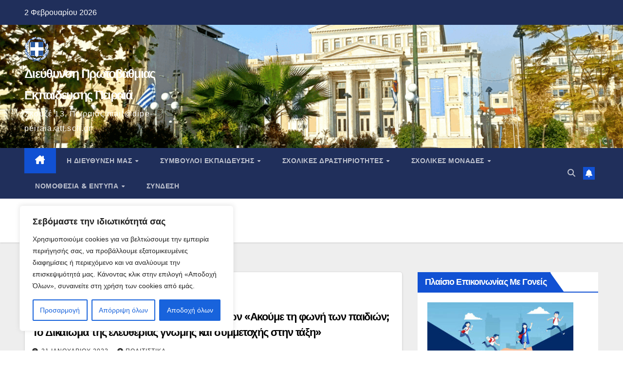

--- FILE ---
content_type: text/html; charset=UTF-8
request_url: https://dipe-peiraia.att.sch.gr/2023/01/
body_size: 26429
content:
<!DOCTYPE html>
<html lang="el">
<head>
<meta charset="UTF-8">
<meta name="viewport" content="width=device-width, initial-scale=1">
<link rel="profile" href="http://gmpg.org/xfn/11">
<title>Ιανουάριος 2023 &#8211; Διεύθυνση Πρωτοβάθμιας Εκπαίδευσης Πειραιά</title>
<meta name='robots' content='max-image-preview:large' />
<link rel='dns-prefetch' href='//fonts.googleapis.com' />
<link rel="alternate" type="application/rss+xml" title="Ροή RSS &raquo; Διεύθυνση Πρωτοβάθμιας Εκπαίδευσης Πειραιά" href="https://dipe-peiraia.att.sch.gr/feed/" />
<link rel="alternate" type="application/rss+xml" title="Ροή Σχολίων &raquo; Διεύθυνση Πρωτοβάθμιας Εκπαίδευσης Πειραιά" href="https://dipe-peiraia.att.sch.gr/comments/feed/" />
<style id='wp-img-auto-sizes-contain-inline-css'>
img:is([sizes=auto i],[sizes^="auto," i]){contain-intrinsic-size:3000px 1500px}
/*# sourceURL=wp-img-auto-sizes-contain-inline-css */
</style>
<style id='wp-emoji-styles-inline-css'>

	img.wp-smiley, img.emoji {
		display: inline !important;
		border: none !important;
		box-shadow: none !important;
		height: 1em !important;
		width: 1em !important;
		margin: 0 0.07em !important;
		vertical-align: -0.1em !important;
		background: none !important;
		padding: 0 !important;
	}
/*# sourceURL=wp-emoji-styles-inline-css */
</style>
<style id='wp-block-library-inline-css'>
:root{--wp-block-synced-color:#7a00df;--wp-block-synced-color--rgb:122,0,223;--wp-bound-block-color:var(--wp-block-synced-color);--wp-editor-canvas-background:#ddd;--wp-admin-theme-color:#007cba;--wp-admin-theme-color--rgb:0,124,186;--wp-admin-theme-color-darker-10:#006ba1;--wp-admin-theme-color-darker-10--rgb:0,107,160.5;--wp-admin-theme-color-darker-20:#005a87;--wp-admin-theme-color-darker-20--rgb:0,90,135;--wp-admin-border-width-focus:2px}@media (min-resolution:192dpi){:root{--wp-admin-border-width-focus:1.5px}}.wp-element-button{cursor:pointer}:root .has-very-light-gray-background-color{background-color:#eee}:root .has-very-dark-gray-background-color{background-color:#313131}:root .has-very-light-gray-color{color:#eee}:root .has-very-dark-gray-color{color:#313131}:root .has-vivid-green-cyan-to-vivid-cyan-blue-gradient-background{background:linear-gradient(135deg,#00d084,#0693e3)}:root .has-purple-crush-gradient-background{background:linear-gradient(135deg,#34e2e4,#4721fb 50%,#ab1dfe)}:root .has-hazy-dawn-gradient-background{background:linear-gradient(135deg,#faaca8,#dad0ec)}:root .has-subdued-olive-gradient-background{background:linear-gradient(135deg,#fafae1,#67a671)}:root .has-atomic-cream-gradient-background{background:linear-gradient(135deg,#fdd79a,#004a59)}:root .has-nightshade-gradient-background{background:linear-gradient(135deg,#330968,#31cdcf)}:root .has-midnight-gradient-background{background:linear-gradient(135deg,#020381,#2874fc)}:root{--wp--preset--font-size--normal:16px;--wp--preset--font-size--huge:42px}.has-regular-font-size{font-size:1em}.has-larger-font-size{font-size:2.625em}.has-normal-font-size{font-size:var(--wp--preset--font-size--normal)}.has-huge-font-size{font-size:var(--wp--preset--font-size--huge)}.has-text-align-center{text-align:center}.has-text-align-left{text-align:left}.has-text-align-right{text-align:right}.has-fit-text{white-space:nowrap!important}#end-resizable-editor-section{display:none}.aligncenter{clear:both}.items-justified-left{justify-content:flex-start}.items-justified-center{justify-content:center}.items-justified-right{justify-content:flex-end}.items-justified-space-between{justify-content:space-between}.screen-reader-text{border:0;clip-path:inset(50%);height:1px;margin:-1px;overflow:hidden;padding:0;position:absolute;width:1px;word-wrap:normal!important}.screen-reader-text:focus{background-color:#ddd;clip-path:none;color:#444;display:block;font-size:1em;height:auto;left:5px;line-height:normal;padding:15px 23px 14px;text-decoration:none;top:5px;width:auto;z-index:100000}html :where(.has-border-color){border-style:solid}html :where([style*=border-top-color]){border-top-style:solid}html :where([style*=border-right-color]){border-right-style:solid}html :where([style*=border-bottom-color]){border-bottom-style:solid}html :where([style*=border-left-color]){border-left-style:solid}html :where([style*=border-width]){border-style:solid}html :where([style*=border-top-width]){border-top-style:solid}html :where([style*=border-right-width]){border-right-style:solid}html :where([style*=border-bottom-width]){border-bottom-style:solid}html :where([style*=border-left-width]){border-left-style:solid}html :where(img[class*=wp-image-]){height:auto;max-width:100%}:where(figure){margin:0 0 1em}html :where(.is-position-sticky){--wp-admin--admin-bar--position-offset:var(--wp-admin--admin-bar--height,0px)}@media screen and (max-width:600px){html :where(.is-position-sticky){--wp-admin--admin-bar--position-offset:0px}}

/*# sourceURL=wp-block-library-inline-css */
</style><style id='global-styles-inline-css'>
:root{--wp--preset--aspect-ratio--square: 1;--wp--preset--aspect-ratio--4-3: 4/3;--wp--preset--aspect-ratio--3-4: 3/4;--wp--preset--aspect-ratio--3-2: 3/2;--wp--preset--aspect-ratio--2-3: 2/3;--wp--preset--aspect-ratio--16-9: 16/9;--wp--preset--aspect-ratio--9-16: 9/16;--wp--preset--color--black: #000000;--wp--preset--color--cyan-bluish-gray: #abb8c3;--wp--preset--color--white: #ffffff;--wp--preset--color--pale-pink: #f78da7;--wp--preset--color--vivid-red: #cf2e2e;--wp--preset--color--luminous-vivid-orange: #ff6900;--wp--preset--color--luminous-vivid-amber: #fcb900;--wp--preset--color--light-green-cyan: #7bdcb5;--wp--preset--color--vivid-green-cyan: #00d084;--wp--preset--color--pale-cyan-blue: #8ed1fc;--wp--preset--color--vivid-cyan-blue: #0693e3;--wp--preset--color--vivid-purple: #9b51e0;--wp--preset--gradient--vivid-cyan-blue-to-vivid-purple: linear-gradient(135deg,rgb(6,147,227) 0%,rgb(155,81,224) 100%);--wp--preset--gradient--light-green-cyan-to-vivid-green-cyan: linear-gradient(135deg,rgb(122,220,180) 0%,rgb(0,208,130) 100%);--wp--preset--gradient--luminous-vivid-amber-to-luminous-vivid-orange: linear-gradient(135deg,rgb(252,185,0) 0%,rgb(255,105,0) 100%);--wp--preset--gradient--luminous-vivid-orange-to-vivid-red: linear-gradient(135deg,rgb(255,105,0) 0%,rgb(207,46,46) 100%);--wp--preset--gradient--very-light-gray-to-cyan-bluish-gray: linear-gradient(135deg,rgb(238,238,238) 0%,rgb(169,184,195) 100%);--wp--preset--gradient--cool-to-warm-spectrum: linear-gradient(135deg,rgb(74,234,220) 0%,rgb(151,120,209) 20%,rgb(207,42,186) 40%,rgb(238,44,130) 60%,rgb(251,105,98) 80%,rgb(254,248,76) 100%);--wp--preset--gradient--blush-light-purple: linear-gradient(135deg,rgb(255,206,236) 0%,rgb(152,150,240) 100%);--wp--preset--gradient--blush-bordeaux: linear-gradient(135deg,rgb(254,205,165) 0%,rgb(254,45,45) 50%,rgb(107,0,62) 100%);--wp--preset--gradient--luminous-dusk: linear-gradient(135deg,rgb(255,203,112) 0%,rgb(199,81,192) 50%,rgb(65,88,208) 100%);--wp--preset--gradient--pale-ocean: linear-gradient(135deg,rgb(255,245,203) 0%,rgb(182,227,212) 50%,rgb(51,167,181) 100%);--wp--preset--gradient--electric-grass: linear-gradient(135deg,rgb(202,248,128) 0%,rgb(113,206,126) 100%);--wp--preset--gradient--midnight: linear-gradient(135deg,rgb(2,3,129) 0%,rgb(40,116,252) 100%);--wp--preset--font-size--small: 13px;--wp--preset--font-size--medium: 20px;--wp--preset--font-size--large: 36px;--wp--preset--font-size--x-large: 42px;--wp--preset--spacing--20: 0.44rem;--wp--preset--spacing--30: 0.67rem;--wp--preset--spacing--40: 1rem;--wp--preset--spacing--50: 1.5rem;--wp--preset--spacing--60: 2.25rem;--wp--preset--spacing--70: 3.38rem;--wp--preset--spacing--80: 5.06rem;--wp--preset--shadow--natural: 6px 6px 9px rgba(0, 0, 0, 0.2);--wp--preset--shadow--deep: 12px 12px 50px rgba(0, 0, 0, 0.4);--wp--preset--shadow--sharp: 6px 6px 0px rgba(0, 0, 0, 0.2);--wp--preset--shadow--outlined: 6px 6px 0px -3px rgb(255, 255, 255), 6px 6px rgb(0, 0, 0);--wp--preset--shadow--crisp: 6px 6px 0px rgb(0, 0, 0);}:where(.is-layout-flex){gap: 0.5em;}:where(.is-layout-grid){gap: 0.5em;}body .is-layout-flex{display: flex;}.is-layout-flex{flex-wrap: wrap;align-items: center;}.is-layout-flex > :is(*, div){margin: 0;}body .is-layout-grid{display: grid;}.is-layout-grid > :is(*, div){margin: 0;}:where(.wp-block-columns.is-layout-flex){gap: 2em;}:where(.wp-block-columns.is-layout-grid){gap: 2em;}:where(.wp-block-post-template.is-layout-flex){gap: 1.25em;}:where(.wp-block-post-template.is-layout-grid){gap: 1.25em;}.has-black-color{color: var(--wp--preset--color--black) !important;}.has-cyan-bluish-gray-color{color: var(--wp--preset--color--cyan-bluish-gray) !important;}.has-white-color{color: var(--wp--preset--color--white) !important;}.has-pale-pink-color{color: var(--wp--preset--color--pale-pink) !important;}.has-vivid-red-color{color: var(--wp--preset--color--vivid-red) !important;}.has-luminous-vivid-orange-color{color: var(--wp--preset--color--luminous-vivid-orange) !important;}.has-luminous-vivid-amber-color{color: var(--wp--preset--color--luminous-vivid-amber) !important;}.has-light-green-cyan-color{color: var(--wp--preset--color--light-green-cyan) !important;}.has-vivid-green-cyan-color{color: var(--wp--preset--color--vivid-green-cyan) !important;}.has-pale-cyan-blue-color{color: var(--wp--preset--color--pale-cyan-blue) !important;}.has-vivid-cyan-blue-color{color: var(--wp--preset--color--vivid-cyan-blue) !important;}.has-vivid-purple-color{color: var(--wp--preset--color--vivid-purple) !important;}.has-black-background-color{background-color: var(--wp--preset--color--black) !important;}.has-cyan-bluish-gray-background-color{background-color: var(--wp--preset--color--cyan-bluish-gray) !important;}.has-white-background-color{background-color: var(--wp--preset--color--white) !important;}.has-pale-pink-background-color{background-color: var(--wp--preset--color--pale-pink) !important;}.has-vivid-red-background-color{background-color: var(--wp--preset--color--vivid-red) !important;}.has-luminous-vivid-orange-background-color{background-color: var(--wp--preset--color--luminous-vivid-orange) !important;}.has-luminous-vivid-amber-background-color{background-color: var(--wp--preset--color--luminous-vivid-amber) !important;}.has-light-green-cyan-background-color{background-color: var(--wp--preset--color--light-green-cyan) !important;}.has-vivid-green-cyan-background-color{background-color: var(--wp--preset--color--vivid-green-cyan) !important;}.has-pale-cyan-blue-background-color{background-color: var(--wp--preset--color--pale-cyan-blue) !important;}.has-vivid-cyan-blue-background-color{background-color: var(--wp--preset--color--vivid-cyan-blue) !important;}.has-vivid-purple-background-color{background-color: var(--wp--preset--color--vivid-purple) !important;}.has-black-border-color{border-color: var(--wp--preset--color--black) !important;}.has-cyan-bluish-gray-border-color{border-color: var(--wp--preset--color--cyan-bluish-gray) !important;}.has-white-border-color{border-color: var(--wp--preset--color--white) !important;}.has-pale-pink-border-color{border-color: var(--wp--preset--color--pale-pink) !important;}.has-vivid-red-border-color{border-color: var(--wp--preset--color--vivid-red) !important;}.has-luminous-vivid-orange-border-color{border-color: var(--wp--preset--color--luminous-vivid-orange) !important;}.has-luminous-vivid-amber-border-color{border-color: var(--wp--preset--color--luminous-vivid-amber) !important;}.has-light-green-cyan-border-color{border-color: var(--wp--preset--color--light-green-cyan) !important;}.has-vivid-green-cyan-border-color{border-color: var(--wp--preset--color--vivid-green-cyan) !important;}.has-pale-cyan-blue-border-color{border-color: var(--wp--preset--color--pale-cyan-blue) !important;}.has-vivid-cyan-blue-border-color{border-color: var(--wp--preset--color--vivid-cyan-blue) !important;}.has-vivid-purple-border-color{border-color: var(--wp--preset--color--vivid-purple) !important;}.has-vivid-cyan-blue-to-vivid-purple-gradient-background{background: var(--wp--preset--gradient--vivid-cyan-blue-to-vivid-purple) !important;}.has-light-green-cyan-to-vivid-green-cyan-gradient-background{background: var(--wp--preset--gradient--light-green-cyan-to-vivid-green-cyan) !important;}.has-luminous-vivid-amber-to-luminous-vivid-orange-gradient-background{background: var(--wp--preset--gradient--luminous-vivid-amber-to-luminous-vivid-orange) !important;}.has-luminous-vivid-orange-to-vivid-red-gradient-background{background: var(--wp--preset--gradient--luminous-vivid-orange-to-vivid-red) !important;}.has-very-light-gray-to-cyan-bluish-gray-gradient-background{background: var(--wp--preset--gradient--very-light-gray-to-cyan-bluish-gray) !important;}.has-cool-to-warm-spectrum-gradient-background{background: var(--wp--preset--gradient--cool-to-warm-spectrum) !important;}.has-blush-light-purple-gradient-background{background: var(--wp--preset--gradient--blush-light-purple) !important;}.has-blush-bordeaux-gradient-background{background: var(--wp--preset--gradient--blush-bordeaux) !important;}.has-luminous-dusk-gradient-background{background: var(--wp--preset--gradient--luminous-dusk) !important;}.has-pale-ocean-gradient-background{background: var(--wp--preset--gradient--pale-ocean) !important;}.has-electric-grass-gradient-background{background: var(--wp--preset--gradient--electric-grass) !important;}.has-midnight-gradient-background{background: var(--wp--preset--gradient--midnight) !important;}.has-small-font-size{font-size: var(--wp--preset--font-size--small) !important;}.has-medium-font-size{font-size: var(--wp--preset--font-size--medium) !important;}.has-large-font-size{font-size: var(--wp--preset--font-size--large) !important;}.has-x-large-font-size{font-size: var(--wp--preset--font-size--x-large) !important;}
/*# sourceURL=global-styles-inline-css */
</style>

<style id='classic-theme-styles-inline-css'>
/*! This file is auto-generated */
.wp-block-button__link{color:#fff;background-color:#32373c;border-radius:9999px;box-shadow:none;text-decoration:none;padding:calc(.667em + 2px) calc(1.333em + 2px);font-size:1.125em}.wp-block-file__button{background:#32373c;color:#fff;text-decoration:none}
/*# sourceURL=/wp-includes/css/classic-themes.min.css */
</style>
<link rel='stylesheet' id='awsm-ead-public-css' href='https://dipe-peiraia.att.sch.gr/wp-content/plugins/embed-any-document/css/embed-public.min.css?ver=2.7.12' media='all' />
<link rel='stylesheet' id='newsup-fonts-css' href='//fonts.googleapis.com/css?family=Montserrat%3A400%2C500%2C700%2C800%7CWork%2BSans%3A300%2C400%2C500%2C600%2C700%2C800%2C900%26display%3Dswap&#038;subset=latin%2Clatin-ext' media='all' />
<link rel='stylesheet' id='bootstrap-css' href='https://dipe-peiraia.att.sch.gr/wp-content/themes/newsup/css/bootstrap.css?ver=6.9' media='all' />
<link rel='stylesheet' id='newsup-style-css' href='https://dipe-peiraia.att.sch.gr/wp-content/themes/newsup/style.css?ver=6.9' media='all' />
<link rel='stylesheet' id='newsup-default-css' href='https://dipe-peiraia.att.sch.gr/wp-content/themes/newsup/css/colors/default.css?ver=6.9' media='all' />
<link rel='stylesheet' id='font-awesome-5-all-css' href='https://dipe-peiraia.att.sch.gr/wp-content/themes/newsup/css/font-awesome/css/all.min.css?ver=6.9' media='all' />
<link rel='stylesheet' id='font-awesome-4-shim-css' href='https://dipe-peiraia.att.sch.gr/wp-content/themes/newsup/css/font-awesome/css/v4-shims.min.css?ver=6.9' media='all' />
<link rel='stylesheet' id='owl-carousel-css' href='https://dipe-peiraia.att.sch.gr/wp-content/themes/newsup/css/owl.carousel.css?ver=6.9' media='all' />
<link rel='stylesheet' id='smartmenus-css' href='https://dipe-peiraia.att.sch.gr/wp-content/themes/newsup/css/jquery.smartmenus.bootstrap.css?ver=6.9' media='all' />
<link rel='stylesheet' id='newsup-custom-css-css' href='https://dipe-peiraia.att.sch.gr/wp-content/themes/newsup/inc/ansar/customize/css/customizer.css?ver=1.0' media='all' />
<script id="cookie-law-info-js-extra">
var _ckyConfig = {"_ipData":[],"_assetsURL":"https://dipe-peiraia.att.sch.gr/wp-content/plugins/cookie-law-info/lite/frontend/images/","_publicURL":"https://dipe-peiraia.att.sch.gr","_expiry":"365","_categories":[{"name":"A\u03c0\u03b1\u03c1\u03b1\u03af\u03c4\u03b7\u03c4\u03b1","slug":"necessary","isNecessary":true,"ccpaDoNotSell":true,"cookies":[],"active":true,"defaultConsent":{"gdpr":true,"ccpa":true}},{"name":"\u039b\u03b5\u03b9\u03c4\u03bf\u03c5\u03c1\u03b3\u03b9\u03ba\u03cc","slug":"functional","isNecessary":false,"ccpaDoNotSell":true,"cookies":[],"active":true,"defaultConsent":{"gdpr":false,"ccpa":false}},{"name":"\u0391\u03bd\u03b1\u03bb\u03c5\u03c4\u03b9\u03ba\u03ac \u03c3\u03c4\u03bf\u03b9\u03c7\u03b5\u03af\u03b1","slug":"analytics","isNecessary":false,"ccpaDoNotSell":true,"cookies":[],"active":true,"defaultConsent":{"gdpr":false,"ccpa":false}},{"name":"\u0391\u03c0\u03cc\u03b4\u03bf\u03c3\u03b7\u03c2","slug":"performance","isNecessary":false,"ccpaDoNotSell":true,"cookies":[],"active":true,"defaultConsent":{"gdpr":false,"ccpa":false}},{"name":"\u0394\u03b9\u03b1\u03c6\u03ae\u03bc\u03b9\u03c3\u03b7","slug":"advertisement","isNecessary":false,"ccpaDoNotSell":true,"cookies":[],"active":true,"defaultConsent":{"gdpr":false,"ccpa":false}}],"_activeLaw":"gdpr","_rootDomain":"","_block":"1","_showBanner":"1","_bannerConfig":{"settings":{"type":"box","preferenceCenterType":"popup","position":"bottom-left","applicableLaw":"gdpr"},"behaviours":{"reloadBannerOnAccept":false,"loadAnalyticsByDefault":false,"animations":{"onLoad":"animate","onHide":"sticky"}},"config":{"revisitConsent":{"status":true,"tag":"revisit-consent","position":"bottom-left","meta":{"url":"#"},"styles":{"background-color":"#0056A7"},"elements":{"title":{"type":"text","tag":"revisit-consent-title","status":true,"styles":{"color":"#0056a7"}}}},"preferenceCenter":{"toggle":{"status":true,"tag":"detail-category-toggle","type":"toggle","states":{"active":{"styles":{"background-color":"#1863DC"}},"inactive":{"styles":{"background-color":"#D0D5D2"}}}}},"categoryPreview":{"status":false,"toggle":{"status":true,"tag":"detail-category-preview-toggle","type":"toggle","states":{"active":{"styles":{"background-color":"#1863DC"}},"inactive":{"styles":{"background-color":"#D0D5D2"}}}}},"videoPlaceholder":{"status":true,"styles":{"background-color":"#000000","border-color":"#000000","color":"#ffffff"}},"readMore":{"status":false,"tag":"readmore-button","type":"link","meta":{"noFollow":true,"newTab":true},"styles":{"color":"#1863DC","background-color":"transparent","border-color":"transparent"}},"showMore":{"status":true,"tag":"show-desc-button","type":"button","styles":{"color":"#1863DC"}},"showLess":{"status":true,"tag":"hide-desc-button","type":"button","styles":{"color":"#1863DC"}},"alwaysActive":{"status":true,"tag":"always-active","styles":{"color":"#008000"}},"manualLinks":{"status":true,"tag":"manual-links","type":"link","styles":{"color":"#1863DC"}},"auditTable":{"status":true},"optOption":{"status":true,"toggle":{"status":true,"tag":"optout-option-toggle","type":"toggle","states":{"active":{"styles":{"background-color":"#1863dc"}},"inactive":{"styles":{"background-color":"#FFFFFF"}}}}}}},"_version":"3.4.0","_logConsent":"1","_tags":[{"tag":"accept-button","styles":{"color":"#FFFFFF","background-color":"#1863DC","border-color":"#1863DC"}},{"tag":"reject-button","styles":{"color":"#1863DC","background-color":"transparent","border-color":"#1863DC"}},{"tag":"settings-button","styles":{"color":"#1863DC","background-color":"transparent","border-color":"#1863DC"}},{"tag":"readmore-button","styles":{"color":"#1863DC","background-color":"transparent","border-color":"transparent"}},{"tag":"donotsell-button","styles":{"color":"#1863DC","background-color":"transparent","border-color":"transparent"}},{"tag":"show-desc-button","styles":{"color":"#1863DC"}},{"tag":"hide-desc-button","styles":{"color":"#1863DC"}},{"tag":"cky-always-active","styles":[]},{"tag":"cky-link","styles":[]},{"tag":"accept-button","styles":{"color":"#FFFFFF","background-color":"#1863DC","border-color":"#1863DC"}},{"tag":"revisit-consent","styles":{"background-color":"#0056A7"}}],"_shortCodes":[{"key":"cky_readmore","content":"\u003Ca href=\"#\" class=\"cky-policy\" aria-label=\"\u03a0\u03bf\u03bb\u03b9\u03c4\u03b9\u03ba\u03ae cookie\" target=\"_blank\" rel=\"noopener\" data-cky-tag=\"readmore-button\"\u003E\u03a0\u03bf\u03bb\u03b9\u03c4\u03b9\u03ba\u03ae cookie\u003C/a\u003E","tag":"readmore-button","status":false,"attributes":{"rel":"nofollow","target":"_blank"}},{"key":"cky_show_desc","content":"\u003Cbutton class=\"cky-show-desc-btn\" data-cky-tag=\"show-desc-button\" aria-label=\"\u0395\u03bc\u03c6\u03ac\u03bd\u03b9\u03c3\u03b7 \u03c0\u03b5\u03c1\u03b9\u03c3\u03c3\u03cc\u03c4\u03b5\u03c1\u03c9\u03bd\"\u003E\u0395\u03bc\u03c6\u03ac\u03bd\u03b9\u03c3\u03b7 \u03c0\u03b5\u03c1\u03b9\u03c3\u03c3\u03cc\u03c4\u03b5\u03c1\u03c9\u03bd\u003C/button\u003E","tag":"show-desc-button","status":true,"attributes":[]},{"key":"cky_hide_desc","content":"\u003Cbutton class=\"cky-show-desc-btn\" data-cky-tag=\"hide-desc-button\" aria-label=\"\u0395\u03bc\u03c6\u03ac\u03bd\u03b9\u03c3\u03b7 \u03bb\u03b9\u03b3\u03cc\u03c4\u03b5\u03c1\u03c9\u03bd\"\u003E\u0395\u03bc\u03c6\u03ac\u03bd\u03b9\u03c3\u03b7 \u03bb\u03b9\u03b3\u03cc\u03c4\u03b5\u03c1\u03c9\u03bd\u003C/button\u003E","tag":"hide-desc-button","status":true,"attributes":[]},{"key":"cky_optout_show_desc","content":"[cky_optout_show_desc]","tag":"optout-show-desc-button","status":true,"attributes":[]},{"key":"cky_optout_hide_desc","content":"[cky_optout_hide_desc]","tag":"optout-hide-desc-button","status":true,"attributes":[]},{"key":"cky_category_toggle_label","content":"[cky_{{status}}_category_label] [cky_preference_{{category_slug}}_title]","tag":"","status":true,"attributes":[]},{"key":"cky_enable_category_label","content":"\u03b5\u03c0\u03b9\u03c4\u03c1\u03ad\u03c0\u03c9","tag":"","status":true,"attributes":[]},{"key":"cky_disable_category_label","content":"\u039a\u03b1\u03b8\u03b9\u03c3\u03c4\u03ce \u03b1\u03bd\u03af\u03ba\u03b1\u03bd\u03bf","tag":"","status":true,"attributes":[]},{"key":"cky_video_placeholder","content":"\u003Cdiv class=\"video-placeholder-normal\" data-cky-tag=\"video-placeholder\" id=\"[UNIQUEID]\"\u003E\u003Cp class=\"video-placeholder-text-normal\" data-cky-tag=\"placeholder-title\"\u003E\u0391\u03c0\u03bf\u03b4\u03b5\u03c7\u03c4\u03b5\u03af\u03c4\u03b5 \u03c4\u03b7 \u03c3\u03c5\u03bd\u03b1\u03af\u03bd\u03b5\u03c3\u03b7 \u03c4\u03c9\u03bd cookies\u003C/p\u003E\u003C/div\u003E","tag":"","status":true,"attributes":[]},{"key":"cky_enable_optout_label","content":"\u03b5\u03c0\u03b9\u03c4\u03c1\u03ad\u03c0\u03c9","tag":"","status":true,"attributes":[]},{"key":"cky_disable_optout_label","content":"\u039a\u03b1\u03b8\u03b9\u03c3\u03c4\u03ce \u03b1\u03bd\u03af\u03ba\u03b1\u03bd\u03bf","tag":"","status":true,"attributes":[]},{"key":"cky_optout_toggle_label","content":"[cky_{{status}}_optout_label] [cky_optout_option_title]","tag":"","status":true,"attributes":[]},{"key":"cky_optout_option_title","content":"\u039d\u03b1 \u039c\u03b7\u03bd \u03a0\u03bf\u03c5\u03bb\u03ae\u03c3\u03b5\u03c4\u03b5 \u03ae \u039a\u03bf\u03b9\u03bd\u03bf\u03c0\u03bf\u03b9\u03ae\u03c3\u03b5\u03c4\u03b5 \u03c4\u03b9\u03c2 \u03a0\u03c1\u03bf\u03c3\u03c9\u03c0\u03b9\u03ba\u03ad\u03c2 \u039c\u03bf\u03c5 \u03a0\u03bb\u03b7\u03c1\u03bf\u03c6\u03bf\u03c1\u03af\u03b5\u03c2","tag":"","status":true,"attributes":[]},{"key":"cky_optout_close_label","content":"\u039a\u03bb\u03b5\u03af\u03c3\u03b5","tag":"","status":true,"attributes":[]},{"key":"cky_preference_close_label","content":"\u039a\u03bb\u03b5\u03af\u03c3\u03b5","tag":"","status":true,"attributes":[]}],"_rtl":"","_language":"el","_providersToBlock":[]};
var _ckyStyles = {"css":".cky-overlay{background: #000000; opacity: 0.4; position: fixed; top: 0; left: 0; width: 100%; height: 100%; z-index: 99999999;}.cky-hide{display: none;}.cky-btn-revisit-wrapper{display: flex; align-items: center; justify-content: center; background: #0056a7; width: 45px; height: 45px; border-radius: 50%; position: fixed; z-index: 999999; cursor: pointer;}.cky-revisit-bottom-left{bottom: 15px; left: 15px;}.cky-revisit-bottom-right{bottom: 15px; right: 15px;}.cky-btn-revisit-wrapper .cky-btn-revisit{display: flex; align-items: center; justify-content: center; background: none; border: none; cursor: pointer; position: relative; margin: 0; padding: 0;}.cky-btn-revisit-wrapper .cky-btn-revisit img{max-width: fit-content; margin: 0; height: 30px; width: 30px;}.cky-revisit-bottom-left:hover::before{content: attr(data-tooltip); position: absolute; background: #4e4b66; color: #ffffff; left: calc(100% + 7px); font-size: 12px; line-height: 16px; width: max-content; padding: 4px 8px; border-radius: 4px;}.cky-revisit-bottom-left:hover::after{position: absolute; content: \"\"; border: 5px solid transparent; left: calc(100% + 2px); border-left-width: 0; border-right-color: #4e4b66;}.cky-revisit-bottom-right:hover::before{content: attr(data-tooltip); position: absolute; background: #4e4b66; color: #ffffff; right: calc(100% + 7px); font-size: 12px; line-height: 16px; width: max-content; padding: 4px 8px; border-radius: 4px;}.cky-revisit-bottom-right:hover::after{position: absolute; content: \"\"; border: 5px solid transparent; right: calc(100% + 2px); border-right-width: 0; border-left-color: #4e4b66;}.cky-revisit-hide{display: none;}.cky-consent-container{position: fixed; width: 440px; box-sizing: border-box; z-index: 9999999; border-radius: 6px;}.cky-consent-container .cky-consent-bar{background: #ffffff; border: 1px solid; padding: 20px 26px; box-shadow: 0 -1px 10px 0 #acabab4d; border-radius: 6px;}.cky-box-bottom-left{bottom: 40px; left: 40px;}.cky-box-bottom-right{bottom: 40px; right: 40px;}.cky-box-top-left{top: 40px; left: 40px;}.cky-box-top-right{top: 40px; right: 40px;}.cky-custom-brand-logo-wrapper .cky-custom-brand-logo{width: 100px; height: auto; margin: 0 0 12px 0;}.cky-notice .cky-title{color: #212121; font-weight: 700; font-size: 18px; line-height: 24px; margin: 0 0 12px 0;}.cky-notice-des *,.cky-preference-content-wrapper *,.cky-accordion-header-des *,.cky-gpc-wrapper .cky-gpc-desc *{font-size: 14px;}.cky-notice-des{color: #212121; font-size: 14px; line-height: 24px; font-weight: 400;}.cky-notice-des img{height: 25px; width: 25px;}.cky-consent-bar .cky-notice-des p,.cky-gpc-wrapper .cky-gpc-desc p,.cky-preference-body-wrapper .cky-preference-content-wrapper p,.cky-accordion-header-wrapper .cky-accordion-header-des p,.cky-cookie-des-table li div:last-child p{color: inherit; margin-top: 0; overflow-wrap: break-word;}.cky-notice-des P:last-child,.cky-preference-content-wrapper p:last-child,.cky-cookie-des-table li div:last-child p:last-child,.cky-gpc-wrapper .cky-gpc-desc p:last-child{margin-bottom: 0;}.cky-notice-des a.cky-policy,.cky-notice-des button.cky-policy{font-size: 14px; color: #1863dc; white-space: nowrap; cursor: pointer; background: transparent; border: 1px solid; text-decoration: underline;}.cky-notice-des button.cky-policy{padding: 0;}.cky-notice-des a.cky-policy:focus-visible,.cky-notice-des button.cky-policy:focus-visible,.cky-preference-content-wrapper .cky-show-desc-btn:focus-visible,.cky-accordion-header .cky-accordion-btn:focus-visible,.cky-preference-header .cky-btn-close:focus-visible,.cky-switch input[type=\"checkbox\"]:focus-visible,.cky-footer-wrapper a:focus-visible,.cky-btn:focus-visible{outline: 2px solid #1863dc; outline-offset: 2px;}.cky-btn:focus:not(:focus-visible),.cky-accordion-header .cky-accordion-btn:focus:not(:focus-visible),.cky-preference-content-wrapper .cky-show-desc-btn:focus:not(:focus-visible),.cky-btn-revisit-wrapper .cky-btn-revisit:focus:not(:focus-visible),.cky-preference-header .cky-btn-close:focus:not(:focus-visible),.cky-consent-bar .cky-banner-btn-close:focus:not(:focus-visible){outline: 0;}button.cky-show-desc-btn:not(:hover):not(:active){color: #1863dc; background: transparent;}button.cky-accordion-btn:not(:hover):not(:active),button.cky-banner-btn-close:not(:hover):not(:active),button.cky-btn-revisit:not(:hover):not(:active),button.cky-btn-close:not(:hover):not(:active){background: transparent;}.cky-consent-bar button:hover,.cky-modal.cky-modal-open button:hover,.cky-consent-bar button:focus,.cky-modal.cky-modal-open button:focus{text-decoration: none;}.cky-notice-btn-wrapper{display: flex; justify-content: flex-start; align-items: center; flex-wrap: wrap; margin-top: 16px;}.cky-notice-btn-wrapper .cky-btn{text-shadow: none; box-shadow: none;}.cky-btn{flex: auto; max-width: 100%; font-size: 14px; font-family: inherit; line-height: 24px; padding: 8px; font-weight: 500; margin: 0 8px 0 0; border-radius: 2px; cursor: pointer; text-align: center; text-transform: none; min-height: 0;}.cky-btn:hover{opacity: 0.8;}.cky-btn-customize{color: #1863dc; background: transparent; border: 2px solid #1863dc;}.cky-btn-reject{color: #1863dc; background: transparent; border: 2px solid #1863dc;}.cky-btn-accept{background: #1863dc; color: #ffffff; border: 2px solid #1863dc;}.cky-btn:last-child{margin-right: 0;}@media (max-width: 576px){.cky-box-bottom-left{bottom: 0; left: 0;}.cky-box-bottom-right{bottom: 0; right: 0;}.cky-box-top-left{top: 0; left: 0;}.cky-box-top-right{top: 0; right: 0;}}@media (max-width: 440px){.cky-box-bottom-left, .cky-box-bottom-right, .cky-box-top-left, .cky-box-top-right{width: 100%; max-width: 100%;}.cky-consent-container .cky-consent-bar{padding: 20px 0;}.cky-custom-brand-logo-wrapper, .cky-notice .cky-title, .cky-notice-des, .cky-notice-btn-wrapper{padding: 0 24px;}.cky-notice-des{max-height: 40vh; overflow-y: scroll;}.cky-notice-btn-wrapper{flex-direction: column; margin-top: 0;}.cky-btn{width: 100%; margin: 10px 0 0 0;}.cky-notice-btn-wrapper .cky-btn-customize{order: 2;}.cky-notice-btn-wrapper .cky-btn-reject{order: 3;}.cky-notice-btn-wrapper .cky-btn-accept{order: 1; margin-top: 16px;}}@media (max-width: 352px){.cky-notice .cky-title{font-size: 16px;}.cky-notice-des *{font-size: 12px;}.cky-notice-des, .cky-btn{font-size: 12px;}}.cky-modal.cky-modal-open{display: flex; visibility: visible; -webkit-transform: translate(-50%, -50%); -moz-transform: translate(-50%, -50%); -ms-transform: translate(-50%, -50%); -o-transform: translate(-50%, -50%); transform: translate(-50%, -50%); top: 50%; left: 50%; transition: all 1s ease;}.cky-modal{box-shadow: 0 32px 68px rgba(0, 0, 0, 0.3); margin: 0 auto; position: fixed; max-width: 100%; background: #ffffff; top: 50%; box-sizing: border-box; border-radius: 6px; z-index: 999999999; color: #212121; -webkit-transform: translate(-50%, 100%); -moz-transform: translate(-50%, 100%); -ms-transform: translate(-50%, 100%); -o-transform: translate(-50%, 100%); transform: translate(-50%, 100%); visibility: hidden; transition: all 0s ease;}.cky-preference-center{max-height: 79vh; overflow: hidden; width: 845px; overflow: hidden; flex: 1 1 0; display: flex; flex-direction: column; border-radius: 6px;}.cky-preference-header{display: flex; align-items: center; justify-content: space-between; padding: 22px 24px; border-bottom: 1px solid;}.cky-preference-header .cky-preference-title{font-size: 18px; font-weight: 700; line-height: 24px;}.cky-preference-header .cky-btn-close{margin: 0; cursor: pointer; vertical-align: middle; padding: 0; background: none; border: none; width: auto; height: auto; min-height: 0; line-height: 0; text-shadow: none; box-shadow: none;}.cky-preference-header .cky-btn-close img{margin: 0; height: 10px; width: 10px;}.cky-preference-body-wrapper{padding: 0 24px; flex: 1; overflow: auto; box-sizing: border-box;}.cky-preference-content-wrapper,.cky-gpc-wrapper .cky-gpc-desc{font-size: 14px; line-height: 24px; font-weight: 400; padding: 12px 0;}.cky-preference-content-wrapper{border-bottom: 1px solid;}.cky-preference-content-wrapper img{height: 25px; width: 25px;}.cky-preference-content-wrapper .cky-show-desc-btn{font-size: 14px; font-family: inherit; color: #1863dc; text-decoration: none; line-height: 24px; padding: 0; margin: 0; white-space: nowrap; cursor: pointer; background: transparent; border-color: transparent; text-transform: none; min-height: 0; text-shadow: none; box-shadow: none;}.cky-accordion-wrapper{margin-bottom: 10px;}.cky-accordion{border-bottom: 1px solid;}.cky-accordion:last-child{border-bottom: none;}.cky-accordion .cky-accordion-item{display: flex; margin-top: 10px;}.cky-accordion .cky-accordion-body{display: none;}.cky-accordion.cky-accordion-active .cky-accordion-body{display: block; padding: 0 22px; margin-bottom: 16px;}.cky-accordion-header-wrapper{cursor: pointer; width: 100%;}.cky-accordion-item .cky-accordion-header{display: flex; justify-content: space-between; align-items: center;}.cky-accordion-header .cky-accordion-btn{font-size: 16px; font-family: inherit; color: #212121; line-height: 24px; background: none; border: none; font-weight: 700; padding: 0; margin: 0; cursor: pointer; text-transform: none; min-height: 0; text-shadow: none; box-shadow: none;}.cky-accordion-header .cky-always-active{color: #008000; font-weight: 600; line-height: 24px; font-size: 14px;}.cky-accordion-header-des{font-size: 14px; line-height: 24px; margin: 10px 0 16px 0;}.cky-accordion-chevron{margin-right: 22px; position: relative; cursor: pointer;}.cky-accordion-chevron-hide{display: none;}.cky-accordion .cky-accordion-chevron i::before{content: \"\"; position: absolute; border-right: 1.4px solid; border-bottom: 1.4px solid; border-color: inherit; height: 6px; width: 6px; -webkit-transform: rotate(-45deg); -moz-transform: rotate(-45deg); -ms-transform: rotate(-45deg); -o-transform: rotate(-45deg); transform: rotate(-45deg); transition: all 0.2s ease-in-out; top: 8px;}.cky-accordion.cky-accordion-active .cky-accordion-chevron i::before{-webkit-transform: rotate(45deg); -moz-transform: rotate(45deg); -ms-transform: rotate(45deg); -o-transform: rotate(45deg); transform: rotate(45deg);}.cky-audit-table{background: #f4f4f4; border-radius: 6px;}.cky-audit-table .cky-empty-cookies-text{color: inherit; font-size: 12px; line-height: 24px; margin: 0; padding: 10px;}.cky-audit-table .cky-cookie-des-table{font-size: 12px; line-height: 24px; font-weight: normal; padding: 15px 10px; border-bottom: 1px solid; border-bottom-color: inherit; margin: 0;}.cky-audit-table .cky-cookie-des-table:last-child{border-bottom: none;}.cky-audit-table .cky-cookie-des-table li{list-style-type: none; display: flex; padding: 3px 0;}.cky-audit-table .cky-cookie-des-table li:first-child{padding-top: 0;}.cky-cookie-des-table li div:first-child{width: 100px; font-weight: 600; word-break: break-word; word-wrap: break-word;}.cky-cookie-des-table li div:last-child{flex: 1; word-break: break-word; word-wrap: break-word; margin-left: 8px;}.cky-footer-shadow{display: block; width: 100%; height: 40px; background: linear-gradient(180deg, rgba(255, 255, 255, 0) 0%, #ffffff 100%); position: absolute; bottom: calc(100% - 1px);}.cky-footer-wrapper{position: relative;}.cky-prefrence-btn-wrapper{display: flex; flex-wrap: wrap; align-items: center; justify-content: center; padding: 22px 24px; border-top: 1px solid;}.cky-prefrence-btn-wrapper .cky-btn{flex: auto; max-width: 100%; text-shadow: none; box-shadow: none;}.cky-btn-preferences{color: #1863dc; background: transparent; border: 2px solid #1863dc;}.cky-preference-header,.cky-preference-body-wrapper,.cky-preference-content-wrapper,.cky-accordion-wrapper,.cky-accordion,.cky-accordion-wrapper,.cky-footer-wrapper,.cky-prefrence-btn-wrapper{border-color: inherit;}@media (max-width: 845px){.cky-modal{max-width: calc(100% - 16px);}}@media (max-width: 576px){.cky-modal{max-width: 100%;}.cky-preference-center{max-height: 100vh;}.cky-prefrence-btn-wrapper{flex-direction: column;}.cky-accordion.cky-accordion-active .cky-accordion-body{padding-right: 0;}.cky-prefrence-btn-wrapper .cky-btn{width: 100%; margin: 10px 0 0 0;}.cky-prefrence-btn-wrapper .cky-btn-reject{order: 3;}.cky-prefrence-btn-wrapper .cky-btn-accept{order: 1; margin-top: 0;}.cky-prefrence-btn-wrapper .cky-btn-preferences{order: 2;}}@media (max-width: 425px){.cky-accordion-chevron{margin-right: 15px;}.cky-notice-btn-wrapper{margin-top: 0;}.cky-accordion.cky-accordion-active .cky-accordion-body{padding: 0 15px;}}@media (max-width: 352px){.cky-preference-header .cky-preference-title{font-size: 16px;}.cky-preference-header{padding: 16px 24px;}.cky-preference-content-wrapper *, .cky-accordion-header-des *{font-size: 12px;}.cky-preference-content-wrapper, .cky-preference-content-wrapper .cky-show-more, .cky-accordion-header .cky-always-active, .cky-accordion-header-des, .cky-preference-content-wrapper .cky-show-desc-btn, .cky-notice-des a.cky-policy{font-size: 12px;}.cky-accordion-header .cky-accordion-btn{font-size: 14px;}}.cky-switch{display: flex;}.cky-switch input[type=\"checkbox\"]{position: relative; width: 44px; height: 24px; margin: 0; background: #d0d5d2; -webkit-appearance: none; border-radius: 50px; cursor: pointer; outline: 0; border: none; top: 0;}.cky-switch input[type=\"checkbox\"]:checked{background: #1863dc;}.cky-switch input[type=\"checkbox\"]:before{position: absolute; content: \"\"; height: 20px; width: 20px; left: 2px; bottom: 2px; border-radius: 50%; background-color: white; -webkit-transition: 0.4s; transition: 0.4s; margin: 0;}.cky-switch input[type=\"checkbox\"]:after{display: none;}.cky-switch input[type=\"checkbox\"]:checked:before{-webkit-transform: translateX(20px); -ms-transform: translateX(20px); transform: translateX(20px);}@media (max-width: 425px){.cky-switch input[type=\"checkbox\"]{width: 38px; height: 21px;}.cky-switch input[type=\"checkbox\"]:before{height: 17px; width: 17px;}.cky-switch input[type=\"checkbox\"]:checked:before{-webkit-transform: translateX(17px); -ms-transform: translateX(17px); transform: translateX(17px);}}.cky-consent-bar .cky-banner-btn-close{position: absolute; right: 9px; top: 5px; background: none; border: none; cursor: pointer; padding: 0; margin: 0; min-height: 0; line-height: 0; height: auto; width: auto; text-shadow: none; box-shadow: none;}.cky-consent-bar .cky-banner-btn-close img{height: 9px; width: 9px; margin: 0;}.cky-notice-group{font-size: 14px; line-height: 24px; font-weight: 400; color: #212121;}.cky-notice-btn-wrapper .cky-btn-do-not-sell{font-size: 14px; line-height: 24px; padding: 6px 0; margin: 0; font-weight: 500; background: none; border-radius: 2px; border: none; cursor: pointer; text-align: left; color: #1863dc; background: transparent; border-color: transparent; box-shadow: none; text-shadow: none;}.cky-consent-bar .cky-banner-btn-close:focus-visible,.cky-notice-btn-wrapper .cky-btn-do-not-sell:focus-visible,.cky-opt-out-btn-wrapper .cky-btn:focus-visible,.cky-opt-out-checkbox-wrapper input[type=\"checkbox\"].cky-opt-out-checkbox:focus-visible{outline: 2px solid #1863dc; outline-offset: 2px;}@media (max-width: 440px){.cky-consent-container{width: 100%;}}@media (max-width: 352px){.cky-notice-des a.cky-policy, .cky-notice-btn-wrapper .cky-btn-do-not-sell{font-size: 12px;}}.cky-opt-out-wrapper{padding: 12px 0;}.cky-opt-out-wrapper .cky-opt-out-checkbox-wrapper{display: flex; align-items: center;}.cky-opt-out-checkbox-wrapper .cky-opt-out-checkbox-label{font-size: 16px; font-weight: 700; line-height: 24px; margin: 0 0 0 12px; cursor: pointer;}.cky-opt-out-checkbox-wrapper input[type=\"checkbox\"].cky-opt-out-checkbox{background-color: #ffffff; border: 1px solid black; width: 20px; height: 18.5px; margin: 0; -webkit-appearance: none; position: relative; display: flex; align-items: center; justify-content: center; border-radius: 2px; cursor: pointer;}.cky-opt-out-checkbox-wrapper input[type=\"checkbox\"].cky-opt-out-checkbox:checked{background-color: #1863dc; border: none;}.cky-opt-out-checkbox-wrapper input[type=\"checkbox\"].cky-opt-out-checkbox:checked::after{left: 6px; bottom: 4px; width: 7px; height: 13px; border: solid #ffffff; border-width: 0 3px 3px 0; border-radius: 2px; -webkit-transform: rotate(45deg); -ms-transform: rotate(45deg); transform: rotate(45deg); content: \"\"; position: absolute; box-sizing: border-box;}.cky-opt-out-checkbox-wrapper.cky-disabled .cky-opt-out-checkbox-label,.cky-opt-out-checkbox-wrapper.cky-disabled input[type=\"checkbox\"].cky-opt-out-checkbox{cursor: no-drop;}.cky-gpc-wrapper{margin: 0 0 0 32px;}.cky-footer-wrapper .cky-opt-out-btn-wrapper{display: flex; flex-wrap: wrap; align-items: center; justify-content: center; padding: 22px 24px;}.cky-opt-out-btn-wrapper .cky-btn{flex: auto; max-width: 100%; text-shadow: none; box-shadow: none;}.cky-opt-out-btn-wrapper .cky-btn-cancel{border: 1px solid #dedfe0; background: transparent; color: #858585;}.cky-opt-out-btn-wrapper .cky-btn-confirm{background: #1863dc; color: #ffffff; border: 1px solid #1863dc;}@media (max-width: 352px){.cky-opt-out-checkbox-wrapper .cky-opt-out-checkbox-label{font-size: 14px;}.cky-gpc-wrapper .cky-gpc-desc, .cky-gpc-wrapper .cky-gpc-desc *{font-size: 12px;}.cky-opt-out-checkbox-wrapper input[type=\"checkbox\"].cky-opt-out-checkbox{width: 16px; height: 16px;}.cky-opt-out-checkbox-wrapper input[type=\"checkbox\"].cky-opt-out-checkbox:checked::after{left: 5px; bottom: 4px; width: 3px; height: 9px;}.cky-gpc-wrapper{margin: 0 0 0 28px;}}.video-placeholder-youtube{background-size: 100% 100%; background-position: center; background-repeat: no-repeat; background-color: #b2b0b059; position: relative; display: flex; align-items: center; justify-content: center; max-width: 100%;}.video-placeholder-text-youtube{text-align: center; align-items: center; padding: 10px 16px; background-color: #000000cc; color: #ffffff; border: 1px solid; border-radius: 2px; cursor: pointer;}.video-placeholder-normal{background-image: url(\"/wp-content/plugins/cookie-law-info/lite/frontend/images/placeholder.svg\"); background-size: 80px; background-position: center; background-repeat: no-repeat; background-color: #b2b0b059; position: relative; display: flex; align-items: flex-end; justify-content: center; max-width: 100%;}.video-placeholder-text-normal{align-items: center; padding: 10px 16px; text-align: center; border: 1px solid; border-radius: 2px; cursor: pointer;}.cky-rtl{direction: rtl; text-align: right;}.cky-rtl .cky-banner-btn-close{left: 9px; right: auto;}.cky-rtl .cky-notice-btn-wrapper .cky-btn:last-child{margin-right: 8px;}.cky-rtl .cky-notice-btn-wrapper .cky-btn:first-child{margin-right: 0;}.cky-rtl .cky-notice-btn-wrapper{margin-left: 0; margin-right: 15px;}.cky-rtl .cky-prefrence-btn-wrapper .cky-btn{margin-right: 8px;}.cky-rtl .cky-prefrence-btn-wrapper .cky-btn:first-child{margin-right: 0;}.cky-rtl .cky-accordion .cky-accordion-chevron i::before{border: none; border-left: 1.4px solid; border-top: 1.4px solid; left: 12px;}.cky-rtl .cky-accordion.cky-accordion-active .cky-accordion-chevron i::before{-webkit-transform: rotate(-135deg); -moz-transform: rotate(-135deg); -ms-transform: rotate(-135deg); -o-transform: rotate(-135deg); transform: rotate(-135deg);}@media (max-width: 768px){.cky-rtl .cky-notice-btn-wrapper{margin-right: 0;}}@media (max-width: 576px){.cky-rtl .cky-notice-btn-wrapper .cky-btn:last-child{margin-right: 0;}.cky-rtl .cky-prefrence-btn-wrapper .cky-btn{margin-right: 0;}.cky-rtl .cky-accordion.cky-accordion-active .cky-accordion-body{padding: 0 22px 0 0;}}@media (max-width: 425px){.cky-rtl .cky-accordion.cky-accordion-active .cky-accordion-body{padding: 0 15px 0 0;}}.cky-rtl .cky-opt-out-btn-wrapper .cky-btn{margin-right: 12px;}.cky-rtl .cky-opt-out-btn-wrapper .cky-btn:first-child{margin-right: 0;}.cky-rtl .cky-opt-out-checkbox-wrapper .cky-opt-out-checkbox-label{margin: 0 12px 0 0;}"};
//# sourceURL=cookie-law-info-js-extra
</script>
<script src="https://dipe-peiraia.att.sch.gr/wp-content/plugins/cookie-law-info/lite/frontend/js/script.min.js?ver=3.4.0" id="cookie-law-info-js"></script>
<script src="https://dipe-peiraia.att.sch.gr/wp-includes/js/jquery/jquery.min.js?ver=3.7.1" id="jquery-core-js"></script>
<script src="https://dipe-peiraia.att.sch.gr/wp-includes/js/jquery/jquery-migrate.min.js?ver=3.4.1" id="jquery-migrate-js"></script>
<script src="https://dipe-peiraia.att.sch.gr/wp-content/themes/newsup/js/navigation.js?ver=6.9" id="newsup-navigation-js"></script>
<script src="https://dipe-peiraia.att.sch.gr/wp-content/themes/newsup/js/bootstrap.js?ver=6.9" id="bootstrap-js"></script>
<script src="https://dipe-peiraia.att.sch.gr/wp-content/themes/newsup/js/owl.carousel.min.js?ver=6.9" id="owl-carousel-min-js"></script>
<script src="https://dipe-peiraia.att.sch.gr/wp-content/themes/newsup/js/jquery.smartmenus.js?ver=6.9" id="smartmenus-js-js"></script>
<script src="https://dipe-peiraia.att.sch.gr/wp-content/themes/newsup/js/jquery.smartmenus.bootstrap.js?ver=6.9" id="bootstrap-smartmenus-js-js"></script>
<script src="https://dipe-peiraia.att.sch.gr/wp-content/themes/newsup/js/jquery.marquee.js?ver=6.9" id="newsup-marquee-js-js"></script>
<script src="https://dipe-peiraia.att.sch.gr/wp-content/themes/newsup/js/main.js?ver=6.9" id="newsup-main-js-js"></script>
<link rel="https://api.w.org/" href="https://dipe-peiraia.att.sch.gr/wp-json/" /><link rel="EditURI" type="application/rsd+xml" title="RSD" href="https://dipe-peiraia.att.sch.gr/xmlrpc.php?rsd" />
<meta name="generator" content="WordPress 6.9" />
<style id="cky-style-inline">[data-cky-tag]{visibility:hidden;}</style> 
<style type="text/css" id="custom-background-css">
    .wrapper { background-color: #eee; }
</style>
    <style type="text/css">
            body .site-title a,
        body .site-description {
            color: #fff;
        }

        .site-branding-text .site-title a {
                font-size: 25px;
            }

            @media only screen and (max-width: 640px) {
                .site-branding-text .site-title a {
                    font-size: 40px;

                }
            }

            @media only screen and (max-width: 375px) {
                .site-branding-text .site-title a {
                    font-size: 32px;

                }
            }

        </style>
    <link rel="icon" href="https://dipe-peiraia.att.sch.gr/wp-content/uploads/2022/05/cropped-Coat_of_arms_of_Greece.svg-1-32x32.png" sizes="32x32" />
<link rel="icon" href="https://dipe-peiraia.att.sch.gr/wp-content/uploads/2022/05/cropped-Coat_of_arms_of_Greece.svg-1-192x192.png" sizes="192x192" />
<link rel="apple-touch-icon" href="https://dipe-peiraia.att.sch.gr/wp-content/uploads/2022/05/cropped-Coat_of_arms_of_Greece.svg-1-180x180.png" />
<meta name="msapplication-TileImage" content="https://dipe-peiraia.att.sch.gr/wp-content/uploads/2022/05/cropped-Coat_of_arms_of_Greece.svg-1-270x270.png" />
		<style id="wp-custom-css">
			.my-table, .my-table th, .my-table td {
    border: 1px solid black; /* Δες πιο έντονη και χρωματιστή γραμμή */
    border-collapse: collapse;
}		</style>
		</head>
<body class="archive date wp-custom-logo wp-embed-responsive wp-theme-newsup hfeed ta-hide-date-author-in-list" >
<div id="page" class="site">
<a class="skip-link screen-reader-text" href="#content">
Μετάβαση στο περιεχόμενο</a>
  <div class="wrapper" id="custom-background-css">
    <header class="mg-headwidget">
      <!--==================== TOP BAR ====================-->
      <div class="mg-head-detail hidden-xs">
    <div class="container-fluid">
        <div class="row align-items-center">
            <div class="col-md-6 col-xs-12">
                <ul class="info-left">
                                <li>2 Φεβρουαρίου 2026            </li>
                        </ul>
            </div>
            <div class="col-md-6 col-xs-12">
                <ul class="mg-social info-right">
                                    </ul>
            </div>
        </div>
    </div>
</div>
      <div class="clearfix"></div>

      
      <div class="mg-nav-widget-area-back" style='background-image: url("https://dipe-peiraia.att.sch.gr/wp-content/uploads/2024/02/1.gif" );'>
                <div class="overlay">
          <div class="inner" > 
              <div class="container-fluid">
                  <div class="mg-nav-widget-area">
                    <div class="row align-items-center">
                      <div class="col-md-3 text-center-xs">
                        <div class="navbar-header">
                          <div class="site-logo">
                            <a href="https://dipe-peiraia.att.sch.gr/" class="navbar-brand" rel="home"><img width="50" height="50" src="https://dipe-peiraia.att.sch.gr/wp-content/uploads/2022/05/cropped-Coat_of_arms_of_Greece.svg-1-2.png" class="custom-logo" alt="Διεύθυνση Πρωτοβάθμιας Εκπαίδευσης Πειραιά" decoding="async" /></a>                          </div>
                          <div class="site-branding-text ">
                                                            <p class="site-title"> <a href="https://dipe-peiraia.att.sch.gr/" rel="home">Διεύθυνση Πρωτοβάθμιας Εκπαίδευσης Πειραιά</a></p>
                                                            <p class="site-description">Σκουζέ 13, Πειραιάς mail@dipe-peiraia.att.sch.gr</p>
                          </div>    
                        </div>
                      </div>
                                          </div>
                  </div>
              </div>
          </div>
        </div>
      </div>
    <div class="mg-menu-full">
      <nav class="navbar navbar-expand-lg navbar-wp">
        <div class="container-fluid">
          <!-- Right nav -->
          <div class="m-header align-items-center">
                            <a class="mobilehomebtn" href="https://dipe-peiraia.att.sch.gr"><span class="fa-solid fa-house-chimney"></span></a>
              <!-- navbar-toggle -->
              <button class="navbar-toggler mx-auto" type="button" data-toggle="collapse" data-target="#navbar-wp" aria-controls="navbarSupportedContent" aria-expanded="false" aria-label="Πλοήγηση εναλλαγής">
                <span class="burger">
                  <span class="burger-line"></span>
                  <span class="burger-line"></span>
                  <span class="burger-line"></span>
                </span>
              </button>
              <!-- /navbar-toggle -->
                          <div class="dropdown show mg-search-box pr-2">
                <a class="dropdown-toggle msearch ml-auto" href="#" role="button" id="dropdownMenuLink" data-toggle="dropdown" aria-haspopup="true" aria-expanded="false">
                <i class="fas fa-search"></i>
                </a> 
                <div class="dropdown-menu searchinner" aria-labelledby="dropdownMenuLink">
                    <form role="search" method="get" id="searchform" action="https://dipe-peiraia.att.sch.gr/">
  <div class="input-group">
    <input type="search" class="form-control" placeholder="Αναζήτηση" value="" name="s" />
    <span class="input-group-btn btn-default">
    <button type="submit" class="btn"> <i class="fas fa-search"></i> </button>
    </span> </div>
</form>                </div>
            </div>
                  <a href="#" target="_blank" class="btn-bell btn-theme mx-2"><i class="fa fa-bell"></i></a>
                      
          </div>
          <!-- /Right nav --> 
          <div class="collapse navbar-collapse" id="navbar-wp">
            <div class="d-md-block">
              <ul id="menu-main-menu" class="nav navbar-nav mr-auto "><li class="active home"><a class="homebtn" href="https://dipe-peiraia.att.sch.gr"><span class='fa-solid fa-house-chimney'></span></a></li><li id="menu-item-12550" class="menu-item menu-item-type-post_type menu-item-object-page menu-item-has-children menu-item-12550 dropdown"><a class="nav-link" title="Η ΔΙΕΥΘΥΝΣΗ ΜΑΣ" href="https://dipe-peiraia.att.sch.gr/i-diefthynsi/" data-toggle="dropdown" class="dropdown-toggle">Η ΔΙΕΥΘΥΝΣΗ ΜΑΣ </a>
<ul role="menu" class=" dropdown-menu">
	<li id="menu-item-12555" class="menu-item menu-item-type-post_type menu-item-object-page menu-item-12555"><a class="dropdown-item" title="ΜΗΝΥΜΑΤΑ ΔΙΕΥΘΥΝΤΡΙΑΣ ΕΚΠΑΙΔΕΥΣΗΣ" href="https://dipe-peiraia.att.sch.gr/dntis/">ΜΗΝΥΜΑΤΑ ΔΙΕΥΘΥΝΤΡΙΑΣ ΕΚΠΑΙΔΕΥΣΗΣ</a></li>
	<li id="menu-item-12571" class="menu-item menu-item-type-post_type menu-item-object-page menu-item-12571"><a class="dropdown-item" title="Οργανόγραμμα ΔΙΠΕ Πειραιά" href="https://dipe-peiraia.att.sch.gr/organogramma-dipe-peiraia-2/">Οργανόγραμμα ΔΙΠΕ Πειραιά</a></li>
	<li id="menu-item-12579" class="menu-item menu-item-type-post_type menu-item-object-page menu-item-12579"><a class="dropdown-item" title="ΠΥΣΠΕ Πειραιά" href="https://dipe-peiraia.att.sch.gr/pyspe-peiraia/">ΠΥΣΠΕ Πειραιά</a></li>
</ul>
</li>
<li id="menu-item-12582" class="menu-item menu-item-type-post_type menu-item-object-page menu-item-has-children menu-item-12582 dropdown"><a class="nav-link" title="ΣΥΜΒΟΥΛΟΙ ΕΚΠΑΙΔΕΥΣΗΣ" href="https://dipe-peiraia.att.sch.gr/syntonistes-ekpaideftikou-ergou-2/" data-toggle="dropdown" class="dropdown-toggle">ΣΥΜΒΟΥΛΟΙ ΕΚΠΑΙΔΕΥΣΗΣ </a>
<ul role="menu" class=" dropdown-menu">
	<li id="menu-item-22611" class="menu-item menu-item-type-post_type menu-item-object-page menu-item-22611"><a class="dropdown-item" title="ΣΥΜΒΟΥΛΟΙ ΚΛΑΔΟΥ ΔΑΣΚΑΛΩΝ" href="https://dipe-peiraia.att.sch.gr/symvouloi-kladou-daskalon/">ΣΥΜΒΟΥΛΟΙ ΚΛΑΔΟΥ ΔΑΣΚΑΛΩΝ</a></li>
	<li id="menu-item-22600" class="menu-item menu-item-type-post_type menu-item-object-page menu-item-22600"><a class="dropdown-item" title="ΣΥΜΒΟΥΛΟΙ ΚΛΑΔΟΥ ΝΗΠΙΑΓΩΓΩΝ" href="https://dipe-peiraia.att.sch.gr/syntonistes-ekpaideftikou-ergou-2/symvouloi-kladou-nipiagogon/">ΣΥΜΒΟΥΛΟΙ ΚΛΑΔΟΥ ΝΗΠΙΑΓΩΓΩΝ</a></li>
	<li id="menu-item-22616" class="menu-item menu-item-type-post_type menu-item-object-page menu-item-22616"><a class="dropdown-item" title="ΣΥΜΒΟΥΛΟΙ ΚΛΑΔΩΝ ΕΙΔΙΚΗΣ ΑΓΩΓΗΣ" href="https://dipe-peiraia.att.sch.gr/syntonistes-ekpaideftikou-ergou-2/symvouloi-kladou/">ΣΥΜΒΟΥΛΟΙ ΚΛΑΔΩΝ ΕΙΔΙΚΗΣ ΑΓΩΓΗΣ</a></li>
	<li id="menu-item-22620" class="menu-item menu-item-type-post_type menu-item-object-page menu-item-22620"><a class="dropdown-item" title="ΣΥΜΒΟΥΛΟΙ ΛΟΙΠΩΝ ΕΙΔΙΚΟΤΗΤΩΝ" href="https://dipe-peiraia.att.sch.gr/symvouloi-loipon-eidikotiton/">ΣΥΜΒΟΥΛΟΙ ΛΟΙΠΩΝ ΕΙΔΙΚΟΤΗΤΩΝ</a></li>
</ul>
</li>
<li id="menu-item-12597" class="menu-item menu-item-type-post_type menu-item-object-page menu-item-has-children menu-item-12597 dropdown"><a class="nav-link" title="ΣΧΟΛΙΚΕΣ ΔΡΑΣΤΗΡΙΟΤΗΤΕΣ" href="https://dipe-peiraia.att.sch.gr/scholikes-drastiriotites/" data-toggle="dropdown" class="dropdown-toggle">ΣΧΟΛΙΚΕΣ ΔΡΑΣΤΗΡΙΟΤΗΤΕΣ </a>
<ul role="menu" class=" dropdown-menu">
	<li id="menu-item-12596" class="menu-item menu-item-type-post_type menu-item-object-page menu-item-12596"><a class="dropdown-item" title="Αγωγή Υγείας" href="https://dipe-peiraia.att.sch.gr/scholikes-drastiriotites/agogi-ygeias/">Αγωγή Υγείας</a></li>
	<li id="menu-item-12595" class="menu-item menu-item-type-post_type menu-item-object-page menu-item-12595"><a class="dropdown-item" title="Περιβαλλοντική Εκπαίδευση" href="https://dipe-peiraia.att.sch.gr/scholikes-drastiriotites/perivallontiki-ekpaidefsi/">Περιβαλλοντική Εκπαίδευση</a></li>
	<li id="menu-item-12594" class="menu-item menu-item-type-post_type menu-item-object-page menu-item-12594"><a class="dropdown-item" title="Πολιτιστικά" href="https://dipe-peiraia.att.sch.gr/scholikes-drastiriotites/politistika/">Πολιτιστικά</a></li>
	<li id="menu-item-24012" class="menu-item menu-item-type-post_type menu-item-object-page menu-item-24012"><a class="dropdown-item" title="Φυσική Αγωγή – Σχολικός Αθλητισμός" href="https://dipe-peiraia.att.sch.gr/scholikes-drastiriotites/fysiki-agogi-scholikos-athlitismos/">Φυσική Αγωγή – Σχολικός Αθλητισμός</a></li>
	<li id="menu-item-24598" class="menu-item menu-item-type-post_type menu-item-object-page menu-item-24598"><a class="dropdown-item" title="ΕΚΠΑΙΔΕΥΣΗ ΠΡΟΣΦΥΓΩΝ" href="https://dipe-peiraia.att.sch.gr/scholikes-drastiriotites/diapolitismiki-ekpaidefsi/">ΕΚΠΑΙΔΕΥΣΗ ΠΡΟΣΦΥΓΩΝ</a></li>
</ul>
</li>
<li id="menu-item-12559" class="menu-item menu-item-type-post_type menu-item-object-page menu-item-has-children menu-item-12559 dropdown"><a class="nav-link" title="ΣΧΟΛΙΚΕΣ ΜΟΝΑΔΕΣ" href="https://dipe-peiraia.att.sch.gr/scholikes-monades/" data-toggle="dropdown" class="dropdown-toggle">ΣΧΟΛΙΚΕΣ ΜΟΝΑΔΕΣ </a>
<ul role="menu" class=" dropdown-menu">
	<li id="menu-item-12554" class="menu-item menu-item-type-post_type menu-item-object-page menu-item-has-children menu-item-12554 dropdown"><a class="dropdown-item" title="ΚΑΤΑΣΤΑΣΗ ΔΗΜΟΣΙΩΝ ΔΗΜΟΤΙΚΩΝ ΣΧΟΛΕΙΩΝ" href="https://dipe-peiraia.att.sch.gr/dimosia-dimotika-sxoleia/">ΚΑΤΑΣΤΑΣΗ ΔΗΜΟΣΙΩΝ ΔΗΜΟΤΙΚΩΝ ΣΧΟΛΕΙΩΝ</a>
	<ul role="menu" class=" dropdown-menu">
		<li id="menu-item-12604" class="menu-item menu-item-type-post_type menu-item-object-page menu-item-12604"><a class="dropdown-item" title="ΟΡΙΑ ΣΧΟΛΙΚΩΝ ΜΟΝΑΔΩΝ" href="https://dipe-peiraia.att.sch.gr/scholeia/">ΟΡΙΑ ΣΧΟΛΙΚΩΝ ΜΟΝΑΔΩΝ</a></li>
		<li id="menu-item-12605" class="menu-item menu-item-type-custom menu-item-object-custom menu-item-12605"><a class="dropdown-item" title="ΧΑΡΤΕΣ ΣΧΟΛΕΙΩΝ" href="https://www.google.com/maps/d/u/0/viewer?mid=1WwUlW-4FHmrQkunLrDHzV2bjzzI&#038;ll=37.106820420629504%2C23.319954687927243&#038;z=9">ΧΑΡΤΕΣ ΣΧΟΛΕΙΩΝ</a></li>
	</ul>
</li>
	<li id="menu-item-12553" class="menu-item menu-item-type-post_type menu-item-object-page menu-item-has-children menu-item-12553 dropdown"><a class="dropdown-item" title="ΚΑΤΑΣΤΑΣΗ ΔΗΜΟΣΙΩΝ ΝΗΠΙΑΓΩΓΕΙΩΝ" href="https://dipe-peiraia.att.sch.gr/dimosia-nipiagogeia/">ΚΑΤΑΣΤΑΣΗ ΔΗΜΟΣΙΩΝ ΝΗΠΙΑΓΩΓΕΙΩΝ</a>
	<ul role="menu" class=" dropdown-menu">
		<li id="menu-item-12549" class="menu-item menu-item-type-post_type menu-item-object-page menu-item-has-children menu-item-12549 dropdown"><a class="dropdown-item" title="ΟΡΙΑ ΔΗΜΟΣΙΩΝ ΝΗΠΙΑΓΩΓΕΙΩΝ" href="https://dipe-peiraia.att.sch.gr/oria-dimosion-nipiagogeion/">ΟΡΙΑ ΔΗΜΟΣΙΩΝ ΝΗΠΙΑΓΩΓΕΙΩΝ</a>
		<ul role="menu" class=" dropdown-menu">
			<li id="menu-item-19701" class="menu-item menu-item-type-post_type menu-item-object-page menu-item-19701"><a class="dropdown-item" title="ΟΡΙΑ ΝΓ ΑΓ.Ι.ΡΕΝΤΗ" href="https://dipe-peiraia.att.sch.gr/oria-ng-ag-i-renti/">ΟΡΙΑ ΝΓ ΑΓ.Ι.ΡΕΝΤΗ</a></li>
			<li id="menu-item-19705" class="menu-item menu-item-type-post_type menu-item-object-page menu-item-19705"><a class="dropdown-item" title="ΟΡΙΑ ΝΓ ΔΡΑΠΕΤΣΩΝΑΣ" href="https://dipe-peiraia.att.sch.gr/oria-ng-drapetsonas/">ΟΡΙΑ ΝΓ ΔΡΑΠΕΤΣΩΝΑΣ</a></li>
			<li id="menu-item-19710" class="menu-item menu-item-type-post_type menu-item-object-page menu-item-19710"><a class="dropdown-item" title="ΟΡΙΑ ΝΓ ΚΕΡΑΤΣΙΝΙΟΥ" href="https://dipe-peiraia.att.sch.gr/oria-ng-keratsiniou/">ΟΡΙΑ ΝΓ ΚΕΡΑΤΣΙΝΙΟΥ</a></li>
			<li id="menu-item-19715" class="menu-item menu-item-type-post_type menu-item-object-page menu-item-19715"><a class="dropdown-item" title="ΟΡΙΑ ΝΓ ΚΟΡΥΔΑΛΛΟΥ" href="https://dipe-peiraia.att.sch.gr/oria-ng-korydallou/">ΟΡΙΑ ΝΓ ΚΟΡΥΔΑΛΛΟΥ</a></li>
			<li id="menu-item-19718" class="menu-item menu-item-type-post_type menu-item-object-page menu-item-19718"><a class="dropdown-item" title="ΟΡΙΑ ΝΓ ΝΙΚΑΙΑΣ" href="https://dipe-peiraia.att.sch.gr/oria-ng-nikaias/">ΟΡΙΑ ΝΓ ΝΙΚΑΙΑΣ</a></li>
			<li id="menu-item-19728" class="menu-item menu-item-type-post_type menu-item-object-page menu-item-19728"><a class="dropdown-item" title="ΟΡΙΑ ΝΓ ΠΕΡΑΜΑΤΟΣ" href="https://dipe-peiraia.att.sch.gr/oria-ng-peramatos/">ΟΡΙΑ ΝΓ ΠΕΡΑΜΑΤΟΣ</a></li>
			<li id="menu-item-19727" class="menu-item menu-item-type-post_type menu-item-object-page menu-item-19727"><a class="dropdown-item" title="ΟΡΙΑ ΝΓ ΠΕΙΡΑΙΑ" href="https://dipe-peiraia.att.sch.gr/oria-ng-peiraia/">ΟΡΙΑ ΝΓ ΠΕΙΡΑΙΑ</a></li>
			<li id="menu-item-19726" class="menu-item menu-item-type-post_type menu-item-object-page menu-item-19726"><a class="dropdown-item" title="ΟΡΙΑ ΝΓ ΣΑΛΑΜΙΝΑΣ" href="https://dipe-peiraia.att.sch.gr/oria-ng-salaminas/">ΟΡΙΑ ΝΓ ΣΑΛΑΜΙΝΑΣ</a></li>
		</ul>
</li>
		<li id="menu-item-12606" class="menu-item menu-item-type-custom menu-item-object-custom menu-item-12606"><a class="dropdown-item" title="ΧΑΡΤΕΣ ΝΗΠΙΑΓΩΓΕΙΩΝ" href="https://www.google.com/maps/d/u/0/viewer?mid=1QDEDW_hws7jJVAYoIt9Us0R4b48&#038;ll=37.10596443556007%2C23.322376649999978&#038;z=9">ΧΑΡΤΕΣ ΝΗΠΙΑΓΩΓΕΙΩΝ</a></li>
	</ul>
</li>
	<li id="menu-item-12552" class="menu-item menu-item-type-post_type menu-item-object-page menu-item-12552"><a class="dropdown-item" title="ΚΑΤΑΣΤΑΣΗ ΙΔΙΩΤΙΚΩΝ ΔΗΜΟΤΙΚΩΝ ΣΧΟΛΕΙΩΝ" href="https://dipe-peiraia.att.sch.gr/katastasi-idiotikon-dimotikon-scholeion/">ΚΑΤΑΣΤΑΣΗ ΙΔΙΩΤΙΚΩΝ ΔΗΜΟΤΙΚΩΝ ΣΧΟΛΕΙΩΝ</a></li>
	<li id="menu-item-12551" class="menu-item menu-item-type-post_type menu-item-object-page menu-item-12551"><a class="dropdown-item" title="ΚΑΤΑΣΤΑΣΗ ΙΔΙΩΤΙΚΩΝ ΝΗΠΙΑΓΩΓΕΙΩΝ" href="https://dipe-peiraia.att.sch.gr/katastasi-idiotikon-nipiagogeion/">ΚΑΤΑΣΤΑΣΗ ΙΔΙΩΤΙΚΩΝ ΝΗΠΙΑΓΩΓΕΙΩΝ</a></li>
</ul>
</li>
<li id="menu-item-12640" class="menu-item menu-item-type-post_type menu-item-object-page menu-item-has-children menu-item-12640 dropdown"><a class="nav-link" title="Νομοθεσία &#038; Έντυπα" href="https://dipe-peiraia.att.sch.gr/entypa/" data-toggle="dropdown" class="dropdown-toggle">Νομοθεσία &#038; Έντυπα </a>
<ul role="menu" class=" dropdown-menu">
	<li id="menu-item-12724" class="menu-item menu-item-type-post_type menu-item-object-page menu-item-12724"><a class="dropdown-item" title="Νομοθεσία" href="https://dipe-peiraia.att.sch.gr/nomothesia/">Νομοθεσία</a></li>
	<li id="menu-item-12725" class="menu-item menu-item-type-post_type menu-item-object-page menu-item-12725"><a class="dropdown-item" title="ΥΠΟΔΕΙΓΜΑΤΑ ΕΝΤΥΠΩΝ" href="https://dipe-peiraia.att.sch.gr/ypodeigmata-entypon/">ΥΠΟΔΕΙΓΜΑΤΑ ΕΝΤΥΠΩΝ</a></li>
</ul>
</li>
<li id="menu-item-12583" class="menu-item menu-item-type-custom menu-item-object-custom menu-item-12583"><a class="nav-link" title="ΣΥΝΔΕΣΗ" href="https://dipe-peiraia.att.sch.gr/wp-login.php?loggedout=true&#038;wp_lang=el">ΣΥΝΔΕΣΗ</a></li>
</ul>            </div>      
          </div>
          <!-- Right nav -->
          <div class="desk-header d-lg-flex pl-3 ml-auto my-2 my-lg-0 position-relative align-items-center">
                        <div class="dropdown show mg-search-box pr-2">
                <a class="dropdown-toggle msearch ml-auto" href="#" role="button" id="dropdownMenuLink" data-toggle="dropdown" aria-haspopup="true" aria-expanded="false">
                <i class="fas fa-search"></i>
                </a> 
                <div class="dropdown-menu searchinner" aria-labelledby="dropdownMenuLink">
                    <form role="search" method="get" id="searchform" action="https://dipe-peiraia.att.sch.gr/">
  <div class="input-group">
    <input type="search" class="form-control" placeholder="Αναζήτηση" value="" name="s" />
    <span class="input-group-btn btn-default">
    <button type="submit" class="btn"> <i class="fas fa-search"></i> </button>
    </span> </div>
</form>                </div>
            </div>
                  <a href="#" target="_blank" class="btn-bell btn-theme mx-2"><i class="fa fa-bell"></i></a>
                  </div>
          <!-- /Right nav -->
      </div>
      </nav> <!-- /Navigation -->
    </div>
</header>
<div class="clearfix"></div> <!--==================== Newsup breadcrumb section ====================-->
<div class="mg-breadcrumb-section" style='background: url("https://dipe-peiraia.att.sch.gr/wp-content/uploads/2024/02/1.gif" ) repeat scroll center 0 #143745;'>
   <div class="overlay">       <div class="container-fluid">
        <div class="row">
          <div class="col-md-12 col-sm-12">
            <div class="mg-breadcrumb-title">
              <h1 class="title">Μήνας: <span>Ιανουάριος 2023</span></h1>            </div>
          </div>
        </div>
      </div>
   </div> </div>
<div class="clearfix"></div><!--container-->
    <div id="content" class="container-fluid archive-class">
        <!--row-->
            <div class="row">
                                    <div class="col-md-8">
                <!-- mg-posts-sec mg-posts-modul-6 -->
<div class="mg-posts-sec mg-posts-modul-6">
    <!-- mg-posts-sec-inner -->
    <div class="mg-posts-sec-inner">
                    <article id="post-21084" class="d-md-flex mg-posts-sec-post align-items-center post-21084 post type-post status-publish format-standard hentry category-politistika1 category-seminariapolitistika category-uncategorized">
                                <div class="mg-sec-top-post py-3 col">
                    <div class="mg-blog-category"><a class="newsup-categories category-color-1" href="https://dipe-peiraia.att.sch.gr/category/sxolikesdrastiriotites/politistika1/" alt="Δείτε όλα τα άρθρα στην Πολιτιστικά"> 
                                 Πολιτιστικά
                             </a><a class="newsup-categories category-color-1" href="https://dipe-peiraia.att.sch.gr/category/sxolikesdrastiriotites/politistika1/seminariapolitistika/" alt="Δείτε όλα τα άρθρα στην Σεμινάρια (Πολιτιστικά)"> 
                                 Σεμινάρια (Πολιτιστικά)
                             </a><a class="newsup-categories category-color-1" href="https://dipe-peiraia.att.sch.gr/category/uncategorized/" alt="Δείτε όλα τα άρθρα στην Χωρίς κατηγορία"> 
                                 Χωρίς κατηγορία
                             </a></div> 
                    <h4 class="entry-title title"><a href="https://dipe-peiraia.att.sch.gr/diadiktyako-seminario-politistikon-thematon-akoume-ti-foni-ton-paidion-to-dikaioma-tis-eleftherias-gnomis-kai-symmetochis-stin-taxi/">Διαδικτυακό Σεμινάριο Πολιτιστικών Θεμάτων «Ακούμε τη φωνή των παιδιών; Το Δικαίωμα της ελευθερίας γνώμης και συμμετοχής στην τάξη»</a></h4>
                            <div class="mg-blog-meta"> 
                    <span class="mg-blog-date"><i class="fas fa-clock"></i>
            <a href="https://dipe-peiraia.att.sch.gr/2023/01/">
                31 Ιανουαρίου 2023            </a>
        </span>
            <a class="auth" href="https://dipe-peiraia.att.sch.gr/author/grpolit/">
            <i class="fas fa-user-circle"></i>Πολιτιστικά        </a>
            </div> 
                        <div class="mg-content">
                        <p>Η Διεύθυνση Πρωτοβάθμιας Εκπαίδευσης Πειραιά, δια της Υπεύθυνης Πολιτιστικών Θεμάτων Βασιλικής Αρβανιταντώνη, και το Δίκτυο για τα Δικαιώματα του Παιδιού σε συνεργασία με τις Διευθύνσεις Π.Ε. Α΄, Γ΄ Αθήνας και&hellip;</p>
                    </div>
                </div>
            </article>
                    <article id="post-21076" class="d-md-flex mg-posts-sec-post align-items-center post-21076 post type-post status-publish format-standard hentry category-anakoinoseisegkyklioi-dnsis">
                                <div class="mg-sec-top-post py-3 col">
                    <div class="mg-blog-category"><a class="newsup-categories category-color-1" href="https://dipe-peiraia.att.sch.gr/category/dimosieuseis/anakoinoseisegkyklioi-dnsis/" alt="Δείτε όλα τα άρθρα στην Ανακοινώσεις - Εγκύκλιοι Δ/νσης"> 
                                 Ανακοινώσεις - Εγκύκλιοι Δ/νσης
                             </a></div> 
                    <h4 class="entry-title title"><a href="https://dipe-peiraia.att.sch.gr/odigies-ypovolis-aitiseon-paraitisis-2023/">ΟΔΗΓΙΕΣ ΥΠΟΒΟΛΗΣ ΑΙΤΗΣΕΩΝ ΠΑΡΑΙΤΗΣΗΣ 2023</a></h4>
                            <div class="mg-blog-meta"> 
                    <span class="mg-blog-date"><i class="fas fa-clock"></i>
            <a href="https://dipe-peiraia.att.sch.gr/2023/01/">
                27 Ιανουαρίου 2023            </a>
        </span>
            <a class="auth" href="https://dipe-peiraia.att.sch.gr/author/gprosopikou/">
            <i class="fas fa-user-circle"></i>Τμήμα Γ Προσωπικού        </a>
            </div> 
                        <div class="mg-content">
                        <p>Δείτε εδώ τη σχετική εγκύκλιο Οδηγίες υποβολής αιτήσεων παραίτησης. Πατήστε εδώ Έντυπο αίτησης παραίτησης σε μορφή pdf. Πατήστε εδώ Έντυπο αίτησης παραίτησης σε μορφή word. Πατήστε εδώ Υπεύθυνη δήλωση συνημμένη&hellip;</p>
                    </div>
                </div>
            </article>
                    <article id="post-21066" class="d-md-flex mg-posts-sec-post align-items-center post-21066 post type-post status-publish format-standard hentry category-politistika1 category-seminariapolitistika category-uncategorized">
                                <div class="mg-sec-top-post py-3 col">
                    <div class="mg-blog-category"><a class="newsup-categories category-color-1" href="https://dipe-peiraia.att.sch.gr/category/sxolikesdrastiriotites/politistika1/" alt="Δείτε όλα τα άρθρα στην Πολιτιστικά"> 
                                 Πολιτιστικά
                             </a><a class="newsup-categories category-color-1" href="https://dipe-peiraia.att.sch.gr/category/sxolikesdrastiriotites/politistika1/seminariapolitistika/" alt="Δείτε όλα τα άρθρα στην Σεμινάρια (Πολιτιστικά)"> 
                                 Σεμινάρια (Πολιτιστικά)
                             </a><a class="newsup-categories category-color-1" href="https://dipe-peiraia.att.sch.gr/category/uncategorized/" alt="Δείτε όλα τα άρθρα στην Χωρίς κατηγορία"> 
                                 Χωρίς κατηγορία
                             </a></div> 
                    <h4 class="entry-title title"><a href="https://dipe-peiraia.att.sch.gr/diadiktyako-seminario-politistikon-thematon-gia-to-5o-mathitiko-festival-ritorikis-technis-paichnidia-ritorikis-technis-sto-scholeio/">Διαδικτυακό σεμινάριο Πολιτιστικών Θεμάτων για το 5ο Μαθητικό Φεστιβάλ Ρητορικής Τέχνης: «Παιχνίδια Ρητορικής Τέχνης στο Σχολείο&#8230;»</a></h4>
                            <div class="mg-blog-meta"> 
                    <span class="mg-blog-date"><i class="fas fa-clock"></i>
            <a href="https://dipe-peiraia.att.sch.gr/2023/01/">
                24 Ιανουαρίου 2023            </a>
        </span>
            <a class="auth" href="https://dipe-peiraia.att.sch.gr/author/grpolit/">
            <i class="fas fa-user-circle"></i>Πολιτιστικά        </a>
            </div> 
                        <div class="mg-content">
                        <p>Η Διεύθυνση Πρωτοβάθμιας Εκπαίδευσης Πειραιά, δια της Υπεύθυνης Πολιτιστικών Θεμάτων Βασιλικής Αρβανιταντώνη, διοργανώνει σε συνεργασία με τις Διευθύνσεις Πρωτοβάθμιας Εκπαίδευσης Α΄, Γ’ Αθήνας και Ανατολικής Αττικής, δια των αντίστοιχων Υπευθύνων,&hellip;</p>
                    </div>
                </div>
            </article>
                    <article id="post-21062" class="d-md-flex mg-posts-sec-post align-items-center post-21062 post type-post status-publish format-standard hentry category-uncategorized">
                                <div class="mg-sec-top-post py-3 col">
                    <div class="mg-blog-category"><a class="newsup-categories category-color-1" href="https://dipe-peiraia.att.sch.gr/category/uncategorized/" alt="Δείτε όλα τα άρθρα στην Χωρίς κατηγορία"> 
                                 Χωρίς κατηγορία
                             </a></div> 
                    <h4 class="entry-title title"><a href="https://dipe-peiraia.att.sch.gr/anakoinosi-topikou-symvouliou-epilogis-p-e-peiraia-praxi-2-23-01-2023-oristikoi-pinakes-dekton-mi-dekton-ypopsifion/">Ανακοίνωση Τοπικού Συμβουλίου Επιλογής Π.Ε. Πειραιά – Πράξη 2/23-01-2023 – Οριστικοί Πίνακες δεκτών μη δεκτών υποψηφίων</a></h4>
                            <div class="mg-blog-meta"> 
                    <span class="mg-blog-date"><i class="fas fa-clock"></i>
            <a href="https://dipe-peiraia.att.sch.gr/2023/01/">
                24 Ιανουαρίου 2023            </a>
        </span>
            <a class="auth" href="https://dipe-peiraia.att.sch.gr/author/grpyspe/">
            <i class="fas fa-user-circle"></i>Ανακοινώσεις ΠΥΣΠΕ        </a>
            </div> 
                        <div class="mg-content">
                        <p>Η Διευθύντρια Πρωτοβάθμιας Εκπαίδευσης Πειραιά σύμφωνα με την αρ. 02/23-01-2023 Πράξη του Τοπικού Συμβουλίου Επιλογής της Διεύθυνσης Πρωτοβάθμιας Εκπαίδευσης Πειραιά, ανακοινώνει αναπροσαρμοσμένο αλφαβητικό πίνακα δεκτών υποψήφιων διευθυντών/ντριών και αναπροσαρμοσμένο πίνακα&hellip;</p>
                    </div>
                </div>
            </article>
                    <article id="post-21059" class="d-md-flex mg-posts-sec-post align-items-center post-21059 post type-post status-publish format-standard hentry category-anakoinoseisegkyklioi-dnsis category-uncategorized">
                                <div class="mg-sec-top-post py-3 col">
                    <div class="mg-blog-category"><a class="newsup-categories category-color-1" href="https://dipe-peiraia.att.sch.gr/category/dimosieuseis/anakoinoseisegkyklioi-dnsis/" alt="Δείτε όλα τα άρθρα στην Ανακοινώσεις - Εγκύκλιοι Δ/νσης"> 
                                 Ανακοινώσεις - Εγκύκλιοι Δ/νσης
                             </a><a class="newsup-categories category-color-1" href="https://dipe-peiraia.att.sch.gr/category/uncategorized/" alt="Δείτε όλα τα άρθρα στην Χωρίς κατηγορία"> 
                                 Χωρίς κατηγορία
                             </a></div> 
                    <h4 class="entry-title title"><a href="https://dipe-peiraia.att.sch.gr/sybliromatikes-odigies-schetika-me-aitiseis-metataxis-apospasis-ekpaideftikon-se-alles-dimosies-ypiresies-gia-logous-ygeias-meso-tou-eniaiou-systimatos-kinitikotitas-n-4440-2016/">Συμπληρωματικές οδηγίες σχετικά με αιτήσεις μετάταξης/απόσπασης εκπαιδευτικών σε άλλες δημόσιες υπηρεσίες για λόγους υγείας μέσω του Ενιαίου Συστήματος Κινητικότητας (Ν.4440/2016)</a></h4>
                            <div class="mg-blog-meta"> 
                    <span class="mg-blog-date"><i class="fas fa-clock"></i>
            <a href="https://dipe-peiraia.att.sch.gr/2023/01/">
                24 Ιανουαρίου 2023            </a>
        </span>
            <a class="auth" href="https://dipe-peiraia.att.sch.gr/author/gprosopikou/">
            <i class="fas fa-user-circle"></i>Τμήμα Γ Προσωπικού        </a>
            </div> 
                        <div class="mg-content">
                        <p>Για την εγκύκλιο πατήστε εδώ</p>
                    </div>
                </div>
            </article>
                    <article id="post-21056" class="d-md-flex mg-posts-sec-post align-items-center post-21056 post type-post status-publish format-standard hentry category-anakoinoseisegkyklioi-dnsis category-uncategorized">
                                <div class="mg-sec-top-post py-3 col">
                    <div class="mg-blog-category"><a class="newsup-categories category-color-1" href="https://dipe-peiraia.att.sch.gr/category/dimosieuseis/anakoinoseisegkyklioi-dnsis/" alt="Δείτε όλα τα άρθρα στην Ανακοινώσεις - Εγκύκλιοι Δ/νσης"> 
                                 Ανακοινώσεις - Εγκύκλιοι Δ/νσης
                             </a><a class="newsup-categories category-color-1" href="https://dipe-peiraia.att.sch.gr/category/uncategorized/" alt="Δείτε όλα τα άρθρα στην Χωρίς κατηγορία"> 
                                 Χωρίς κατηγορία
                             </a></div> 
                    <h4 class="entry-title title"><a href="https://dipe-peiraia.att.sch.gr/epanaprokiryxi-mias-1-thesis-prosklisi-etwinning-2022-2023/">Επαναπροκήρυξη μιας (1) θέσης Πρόσκληση eTwinning 2022-2023</a></h4>
                            <div class="mg-blog-meta"> 
                    <span class="mg-blog-date"><i class="fas fa-clock"></i>
            <a href="https://dipe-peiraia.att.sch.gr/2023/01/">
                19 Ιανουαρίου 2023            </a>
        </span>
            <a class="auth" href="https://dipe-peiraia.att.sch.gr/author/gprosopikou/">
            <i class="fas fa-user-circle"></i>Τμήμα Γ Προσωπικού        </a>
            </div> 
                        <div class="mg-content">
                        <p>Για την πρόσκληση πατήστε εδώ</p>
                    </div>
                </div>
            </article>
                    <article id="post-21051" class="d-md-flex mg-posts-sec-post align-items-center post-21051 post type-post status-publish format-standard hentry category-anakoinoseisegkyklioi-dnsis category-uncategorized">
                                <div class="mg-sec-top-post py-3 col">
                    <div class="mg-blog-category"><a class="newsup-categories category-color-1" href="https://dipe-peiraia.att.sch.gr/category/dimosieuseis/anakoinoseisegkyklioi-dnsis/" alt="Δείτε όλα τα άρθρα στην Ανακοινώσεις - Εγκύκλιοι Δ/νσης"> 
                                 Ανακοινώσεις - Εγκύκλιοι Δ/νσης
                             </a><a class="newsup-categories category-color-1" href="https://dipe-peiraia.att.sch.gr/category/uncategorized/" alt="Δείτε όλα τα άρθρα στην Χωρίς κατηγορία"> 
                                 Χωρίς κατηγορία
                             </a></div> 
                    <h4 class="entry-title title"><a href="https://dipe-peiraia.att.sch.gr/epanaprokiryxi-gia-apospasi-ekpaidevtikon-kl-pe78-sto-grafeio-ny-pde-attikis/">ΕΠΑΝΑΠΡΟΚΗΡΥΞΗ ΓΙΑ ΑΠΟΣΠΑΣΗ ΕΚΠΑΙΔΕΥΤΙΚΩΝ ΚΛ ΠΕ78 ΣΤΟ ΓΡΑΦΕΙΟ ΝΥ ΠΔΕ ΑΤΤΙΚΗΣ</a></h4>
                            <div class="mg-blog-meta"> 
                    <span class="mg-blog-date"><i class="fas fa-clock"></i>
            <a href="https://dipe-peiraia.att.sch.gr/2023/01/">
                19 Ιανουαρίου 2023            </a>
        </span>
            <a class="auth" href="https://dipe-peiraia.att.sch.gr/author/gprosopikou/">
            <i class="fas fa-user-circle"></i>Τμήμα Γ Προσωπικού        </a>
            </div> 
                        <div class="mg-content">
                        <p>Για την πρόσκληση πατήστε εδώ</p>
                    </div>
                </div>
            </article>
                    <article id="post-21043" class="d-md-flex mg-posts-sec-post align-items-center post-21043 post type-post status-publish format-standard hentry category-uncategorized">
                                <div class="mg-sec-top-post py-3 col">
                    <div class="mg-blog-category"><a class="newsup-categories category-color-1" href="https://dipe-peiraia.att.sch.gr/category/uncategorized/" alt="Δείτε όλα τα άρθρα στην Χωρίς κατηγορία"> 
                                 Χωρίς κατηγορία
                             </a></div> 
                    <h4 class="entry-title title"><a href="https://dipe-peiraia.att.sch.gr/pde-attikis-anoikta-diadiktyaka-mathimata-mooc-sto-efropaiko-ergo-erasmusconnect/">ΠΔΕ ΑΤΤΙΚΗΣ: ΑΝΟΙΚΤΑ ΔΙΑΔΙΚΤΥΑΚΑ ΜΑΘΗΜΑΤΑ (ΜΟΟC) ΣΤΟ ΕΥΡΩΠΑΪΚΟ ΕΡΓΟ ERASMUS+“CONNECT”</a></h4>
                            <div class="mg-blog-meta"> 
                    <span class="mg-blog-date"><i class="fas fa-clock"></i>
            <a href="https://dipe-peiraia.att.sch.gr/2023/01/">
                19 Ιανουαρίου 2023            </a>
        </span>
            <a class="auth" href="https://dipe-peiraia.att.sch.gr/author/dioikpepeir/">
            <i class="fas fa-user-circle"></i>Διοικητικά Θέματα        </a>
            </div> 
                        <div class="mg-content">
                        <p>.</p>
                    </div>
                </div>
            </article>
                    <article id="post-21017" class="d-md-flex mg-posts-sec-post align-items-center post-21017 post type-post status-publish format-standard hentry category-uncategorized">
                                <div class="mg-sec-top-post py-3 col">
                    <div class="mg-blog-category"><a class="newsup-categories category-color-1" href="https://dipe-peiraia.att.sch.gr/category/uncategorized/" alt="Δείτε όλα τα άρθρα στην Χωρίς κατηγορία"> 
                                 Χωρίς κατηγορία
                             </a></div> 
                    <h4 class="entry-title title"><a href="https://dipe-peiraia.att.sch.gr/anakoinosi-topikou-symvouliou-epilogis-stelechon-ekpaidefsis-praxi-1-16-01-2023-pinakes-dekton-mi-dekton-ypopsifion/">Ανακοίνωση Τοπικού Συμβουλίου Επιλογής Π.Ε. Πειραιά &#8211; Πράξη 1/16-01-2023 &#8211; Πίνακες δεκτών μη δεκτών υποψηφίων</a></h4>
                            <div class="mg-blog-meta"> 
                    <span class="mg-blog-date"><i class="fas fa-clock"></i>
            <a href="https://dipe-peiraia.att.sch.gr/2023/01/">
                17 Ιανουαρίου 2023            </a>
        </span>
            <a class="auth" href="https://dipe-peiraia.att.sch.gr/author/grpyspe/">
            <i class="fas fa-user-circle"></i>Ανακοινώσεις ΠΥΣΠΕ        </a>
            </div> 
                        <div class="mg-content">
                        <p>Η Διευθύντρια Πρωτοβάθμιας Εκπαίδευσης Πειραιά σύμφωνα με την αρ. 01/16-01-2023 Πράξη του Τοπικού Συμβουλίου Επιλογής της Διεύθυνσης Πρωτοβάθμιας Εκπαίδευσης Πειραιά, ανακοινώνει αλφαβητικό πίνακα δεκτών υποψηφίων διευθυντών/ντριών και πίνακα μη δεκτών&hellip;</p>
                    </div>
                </div>
            </article>
                    <article id="post-21011" class="d-md-flex mg-posts-sec-post align-items-center post-21011 post type-post status-publish format-standard hentry category-politistika1 category-seminariapolitistika">
                                <div class="mg-sec-top-post py-3 col">
                    <div class="mg-blog-category"><a class="newsup-categories category-color-1" href="https://dipe-peiraia.att.sch.gr/category/sxolikesdrastiriotites/politistika1/" alt="Δείτε όλα τα άρθρα στην Πολιτιστικά"> 
                                 Πολιτιστικά
                             </a><a class="newsup-categories category-color-1" href="https://dipe-peiraia.att.sch.gr/category/sxolikesdrastiriotites/politistika1/seminariapolitistika/" alt="Δείτε όλα τα άρθρα στην Σεμινάρια (Πολιτιστικά)"> 
                                 Σεμινάρια (Πολιτιστικά)
                             </a></div> 
                    <h4 class="entry-title title"><a href="https://dipe-peiraia.att.sch.gr/diadiktyako-seminario-politistikon-thematon-anakalyptontas-ta-ichni-ton-prosfygon-tou-1922-mesa-apo-ta-tekmiria-tou-istorikou-archeiou-ete-ekpaideftiko-programma/">Διαδικτυακό Σεμινάριο Πολιτιστικών Θεμάτων «Ανακαλύπτοντας τα ίχνη των προσφύγων του 1922 μέσα από τα τεκμήρια του Ιστορικού Αρχείου ΕΤΕ – εκπαιδευτικό πρόγραμμα»</a></h4>
                            <div class="mg-blog-meta"> 
                    <span class="mg-blog-date"><i class="fas fa-clock"></i>
            <a href="https://dipe-peiraia.att.sch.gr/2023/01/">
                17 Ιανουαρίου 2023            </a>
        </span>
            <a class="auth" href="https://dipe-peiraia.att.sch.gr/author/grpolit/">
            <i class="fas fa-user-circle"></i>Πολιτιστικά        </a>
            </div> 
                        <div class="mg-content">
                        <p>Η Διεύθυνση Α/θμιας Εκπαίδευσης Πειραιά Αθήνας, δια της υπεύθυνης Πολιτιστικών Θεμάτων Βασιλικής Αρβανιταντώνη, σε συνεργασία με τις Διευθύνσεις Π.Ε. Α΄, Γ΄ Αθήνας και Ανατολικής Αττικής και το Τμήμα Εκπαιδευτικών Προγραμμάτων&hellip;</p>
                    </div>
                </div>
            </article>
            
        <div class="col-md-12 text-center d-flex justify-content-center">
            
	<nav class="navigation pagination" aria-label="Σελιδοποίηση άρθρων">
		<h2 class="screen-reader-text">Σελιδοποίηση άρθρων</h2>
		<div class="nav-links"><span aria-current="page" class="page-numbers current">1</span>
<a class="page-numbers" href="https://dipe-peiraia.att.sch.gr/2023/01/page/2/">2</a>
<a class="next page-numbers" href="https://dipe-peiraia.att.sch.gr/2023/01/page/2/"><i class="fa fa-angle-right"></i></a></div>
	</nav>                            
        </div>
            </div>
    <!-- // mg-posts-sec-inner -->
</div>
<!-- // mg-posts-sec block_6 -->             </div>
                            <aside class="col-md-4 sidebar-sticky">
                
<aside id="secondary" class="widget-area" role="complementary">
	<div id="sidebar-right" class="mg-sidebar">
		<div id="media_image-20" class="mg-widget widget_media_image"><div class="mg-wid-title"><h6 class="wtitle">Πλαίσιο Επικοινωνίας με Γονείς</h6></div><a href="https://dipe-peiraia.att.sch.gr/wp-content/uploads/2025/02/%CE%A0%CE%BB%CE%B1%CE%AF%CF%83%CE%B9%CE%BF-%CE%B5%CF%80%CE%B9%CE%BA%CE%BF%CE%B9%CE%BD%CF%89%CE%BD%CE%AF%CE%B1%CF%82-%CE%BA%CE%B1%CE%B9-%CF%83%CF%85%CE%BD%CE%B5%CF%81%CE%B3%CE%B1%CF%83%CE%AF%CE%B1%CF%82-%CE%BC%CE%B5-%CE%93%CE%BF%CE%BD%CE%B5%CE%AF%CF%82.pdf"><img width="300" height="254" src="https://dipe-peiraia.att.sch.gr/wp-content/uploads/2025/02/επικοινωνια-γονεις-new-300x254.jpg" class="image wp-image-24694  attachment-medium size-medium" alt="" style="max-width: 100%; height: auto;" decoding="async" loading="lazy" srcset="https://dipe-peiraia.att.sch.gr/wp-content/uploads/2025/02/επικοινωνια-γονεις-new-300x254.jpg 300w, https://dipe-peiraia.att.sch.gr/wp-content/uploads/2025/02/επικοινωνια-γονεις-new.jpg 612w" sizes="auto, (max-width: 300px) 100vw, 300px" /></a></div><div id="newsup_posts_slider-3" class="mg-widget newsup_posts_slider_widget">                        <div class="mg-sec-title">
            <!-- mg-sec-title -->
                    <h4>Αφίσες ΕΣΠΑ</h4>
            </div>
            <!-- // mg-sec-title -->
                                    <div class="postcrousel owl-carousel mr-bot60">
                                    <div class="item">                    
                        <div class="mg-blog-post lg back-img" style="background-image: url('https://dipe-peiraia.att.sch.gr/wp-content/uploads/2024/05/TY_DYEP.jpg');">
                            <a class="link-div" href="https://dipe-peiraia.att.sch.gr/anartisi-afisas-praxis-ty-dyep-6001589/"></a>
                            <article class="bottom">
                                <span class="post-form"><i class="fas fa-camera"></i></span><div class="mg-blog-category"><a class="newsup-categories category-color-1" href="https://dipe-peiraia.att.sch.gr/category/afises-espa/" alt="Δείτε όλα τα άρθρα στην Αφίσες ΕΣΠΑ"> 
                                 Αφίσες ΕΣΠΑ
                             </a></div> 
                                <h4 class="title">
                                    <a href="https://dipe-peiraia.att.sch.gr/anartisi-afisas-praxis-ty-dyep-6001589/">ΠΡΑΞΗ ΤΥ-ΔΥΕΠ 6001589</a>
                                </h4>
                                        <div class="mg-blog-meta"> 
                    <span class="mg-blog-date"><i class="fas fa-clock"></i>
            <a href="https://dipe-peiraia.att.sch.gr/2024/05/">
                22 Μαΐου 2024            </a>
        </span>
            <a class="auth" href="https://dipe-peiraia.att.sch.gr/author/espa/">
            <i class="fas fa-user-circle"></i>Οικονομικά Δομής ΕΣΠΑ        </a>
            </div> 
                                </article>
                        </div>
                    </div>
                                        <div class="item">                    
                        <div class="mg-blog-post lg back-img" style="background-image: url('https://dipe-peiraia.att.sch.gr/wp-content/uploads/2024/05/PARALLILI-STIRIKSI.jpg');">
                            <a class="link-div" href="https://dipe-peiraia.att.sch.gr/anartisi-afisas-pep-attikis-mis-6001498/"></a>
                            <article class="bottom">
                                <span class="post-form"><i class="fas fa-camera"></i></span><div class="mg-blog-category"><a class="newsup-categories category-color-1" href="https://dipe-peiraia.att.sch.gr/category/afises-espa/" alt="Δείτε όλα τα άρθρα στην Αφίσες ΕΣΠΑ"> 
                                 Αφίσες ΕΣΠΑ
                             </a></div> 
                                <h4 class="title">
                                    <a href="https://dipe-peiraia.att.sch.gr/anartisi-afisas-pep-attikis-mis-6001498/">ΠΕΠ ΑΤΤΙΚΗΣ MIS 6001498</a>
                                </h4>
                                        <div class="mg-blog-meta"> 
                    <span class="mg-blog-date"><i class="fas fa-clock"></i>
            <a href="https://dipe-peiraia.att.sch.gr/2024/05/">
                22 Μαΐου 2024            </a>
        </span>
            <a class="auth" href="https://dipe-peiraia.att.sch.gr/author/espa/">
            <i class="fas fa-user-circle"></i>Οικονομικά Δομής ΕΣΠΑ        </a>
            </div> 
                                </article>
                        </div>
                    </div>
                                        <div class="item">                    
                        <div class="mg-blog-post lg back-img" style="background-image: url('https://dipe-peiraia.att.sch.gr/wp-content/uploads/2024/05/ΑΦΙΣΑ-ΣΜΕΑΕ_ΤΕ.jpg');">
                            <a class="link-div" href="https://dipe-peiraia.att.sch.gr/anartisi-afisas-smeae-kai-te/"></a>
                            <article class="bottom">
                                <span class="post-form"><i class="fas fa-camera"></i></span><div class="mg-blog-category"><a class="newsup-categories category-color-1" href="https://dipe-peiraia.att.sch.gr/category/afises-espa/" alt="Δείτε όλα τα άρθρα στην Αφίσες ΕΣΠΑ"> 
                                 Αφίσες ΕΣΠΑ
                             </a></div> 
                                <h4 class="title">
                                    <a href="https://dipe-peiraia.att.sch.gr/anartisi-afisas-smeae-kai-te/">ΣΜΕΑΕ KAI ΤΕ</a>
                                </h4>
                                        <div class="mg-blog-meta"> 
                    <span class="mg-blog-date"><i class="fas fa-clock"></i>
            <a href="https://dipe-peiraia.att.sch.gr/2024/05/">
                20 Μαΐου 2024            </a>
        </span>
            <a class="auth" href="https://dipe-peiraia.att.sch.gr/author/espa/">
            <i class="fas fa-user-circle"></i>Οικονομικά Δομής ΕΣΠΑ        </a>
            </div> 
                                </article>
                        </div>
                    </div>
                                        <div class="item">                    
                        <div class="mg-blog-post lg back-img" style="background-image: url('https://dipe-peiraia.att.sch.gr/wp-content/uploads/2025/02/6001779_afisa_page-0001.jpg');">
                            <a class="link-div" href="https://dipe-peiraia.att.sch.gr/psychologoi-kai-koinonikoi-leitourgoi-sti-scholiki-koinotita-me-kodiko-ops-6001779/"></a>
                            <article class="bottom">
                                <span class="post-form"><i class="fas fa-camera"></i></span><div class="mg-blog-category"><a class="newsup-categories category-color-1" href="https://dipe-peiraia.att.sch.gr/category/afises-espa/" alt="Δείτε όλα τα άρθρα στην Αφίσες ΕΣΠΑ"> 
                                 Αφίσες ΕΣΠΑ
                             </a></div> 
                                <h4 class="title">
                                    <a href="https://dipe-peiraia.att.sch.gr/psychologoi-kai-koinonikoi-leitourgoi-sti-scholiki-koinotita-me-kodiko-ops-6001779/">Ψυχολόγοι και Κοινωνικοί Λειτουργοί στη σχολική κοινότητα, με κωδικό ΟΠΣ 6001779</a>
                                </h4>
                                        <div class="mg-blog-meta"> 
                    <span class="mg-blog-date"><i class="fas fa-clock"></i>
            <a href="https://dipe-peiraia.att.sch.gr/2024/05/">
                20 Μαΐου 2024            </a>
        </span>
            <a class="auth" href="https://dipe-peiraia.att.sch.gr/author/archon/">
            <i class="fas fa-user-circle"></i>Άγγελος Αρχοντοβασίλης        </a>
            </div> 
                                </article>
                        </div>
                    </div>
                                        <div class="item">                    
                        <div class="mg-blog-post lg back-img" style="background-image: url('https://dipe-peiraia.att.sch.gr/wp-content/uploads/2025/02/6001764_afisa_page-0001.jpg');">
                            <a class="link-div" href="https://dipe-peiraia.att.sch.gr/ypostirixi-leitourgias-oloimerou-nipiagogeiou-me-kodiko-ops-6001764/"></a>
                            <article class="bottom">
                                <span class="post-form"><i class="fas fa-camera"></i></span><div class="mg-blog-category"><a class="newsup-categories category-color-1" href="https://dipe-peiraia.att.sch.gr/category/afises-espa/" alt="Δείτε όλα τα άρθρα στην Αφίσες ΕΣΠΑ"> 
                                 Αφίσες ΕΣΠΑ
                             </a></div> 
                                <h4 class="title">
                                    <a href="https://dipe-peiraia.att.sch.gr/ypostirixi-leitourgias-oloimerou-nipiagogeiou-me-kodiko-ops-6001764/">ΥΠΟΣΤΗΡΙΞΗ ΛΕΙΤΟΥΡΓΙΑΣ ΟΛΟΗΜΕΡΟΥ ΝΗΠΙΑΓΩΓΕΙΟΥ με κωδικό ΟΠΣ 6001764</a>
                                </h4>
                                        <div class="mg-blog-meta"> 
                    <span class="mg-blog-date"><i class="fas fa-clock"></i>
            <a href="https://dipe-peiraia.att.sch.gr/2024/05/">
                20 Μαΐου 2024            </a>
        </span>
            <a class="auth" href="https://dipe-peiraia.att.sch.gr/author/archon/">
            <i class="fas fa-user-circle"></i>Άγγελος Αρχοντοβασίλης        </a>
            </div> 
                                </article>
                        </div>
                    </div>
                                </div>
            </div><div id="text-10" class="mg-widget widget_text"><div class="mg-wid-title"><h6 class="wtitle">ΙΔΙΩΤΙΚΑ ΣΧΟΛΕΙΑ</h6></div>			<div class="textwidget"><h4 class="title single"><a href="https://dipe-peiraia.att.sch.gr/category/dimosieuseis/privateeducation/">Aναρτήσεις που αφορούν ιδιωτικές σχολικές μονάδες</a></h4>
</div>
		</div><div id="text-11" class="mg-widget widget_text"><div class="mg-wid-title"><h6 class="wtitle">ΑΝΑΓΝΩΡΙΣΗ ΣΥΝΑΦΕΙΑΣ ΜΕΤΑΠΤΥΧΙΑΚΩΝ</h6></div>			<div class="textwidget"><p><a href="https://dipe-peiraia.att.sch.gr/wp-content/uploads/2024/03/ΟΔΗΓΙΕΣ-ΓΙΑ-ΑΝΑΓΝΩΡΙΣΗ-ΣΥΝΑΦΕΙΑΣ-ΜΕΤΑΠΤΥΧΙΑΚΩΝ-ΤΙΤΛΩΝ-ΣΠΟΥΔΩΝ.docx"><strong>ΟΔΗΓΙΕΣ ΓΙΑ ΑΝΑΓΝΩΡΙΣΗ ΣΥΝΑΦΕΙΑΣ ΜΕΤΑΠΤΥΧΙΑΚΩΝ ΤΙΤΛΩΝ ΣΠΟΥΔΩΝ</strong></a></p>
</div>
		</div><div id="text-8" class="mg-widget widget_text"><div class="mg-wid-title"><h6 class="wtitle">ΗΛΕΚΤΡΟΝΙΚΕΣ ΥΠΗΡΕΣΙΕΣ ΔΙΠΕ ΠΕΙΡΑΙΑ</h6></div>			<div class="textwidget"><p>Σας ενημερώνουμε πως η υπηρεσία του <strong>Ηλεκτρονικού Πρωτοκόλλου</strong> έπαψε να λειτουργεί <strong>από 1/1/2023</strong>. Δείτε σχετικά  <a href="https://dipe-peiraia.att.sch.gr/ilektroniko-protokollo-aitiseis-pros-ti-dipe-peiraia/"><strong>ΕΔΩ</strong></a>.</p>
</div>
		</div><div id="media_image-10" class="mg-widget widget_media_image"><div class="mg-wid-title"><h6 class="wtitle">ΕΝΙΑΙΑ ΑΡΧΗ ΠΛΗΡΩΜΗΣ (Ε.Α.Π.)</h6></div><a href="https://www.gsis.gr/dimosia-dioikisi/pliromes-eispraxeis/eap" target="_blank"><img width="338" height="278" src="https://dipe-peiraia.att.sch.gr/wp-content/uploads/2022/05/simioma_msth-1.jpg" class="image wp-image-19810  attachment-full size-full" alt="" style="max-width: 100%; height: auto;" title="ΕΝΙΑΙΑ ΑΡΧΗ ΠΛΗΡΩΜΗΣ (Ε.Α.Π.)" decoding="async" loading="lazy" srcset="https://dipe-peiraia.att.sch.gr/wp-content/uploads/2022/05/simioma_msth-1.jpg 338w, https://dipe-peiraia.att.sch.gr/wp-content/uploads/2022/05/simioma_msth-1-300x247.jpg 300w" sizes="auto, (max-width: 338px) 100vw, 338px" /></a></div><div id="media_image-17" class="mg-widget widget_media_image"><div class="mg-wid-title"><h6 class="wtitle">ΑΠΑΝΤΗΣΕΙΣ ΣΕ ΣΥΧΝΕΣ ΕΡΩΤΗΣΕΙΣ ΓΙΑ ΤΟ MYSCHOOL</h6></div><a href="https://dipe-peiraia.att.sch.gr/wp-content/uploads/2022/05/FAQ_MYSCHOOL.pdf" target="_blank"><img width="578" height="376" src="https://dipe-peiraia.att.sch.gr/wp-content/uploads/2022/05/myschool_b-1.jpg" class="image wp-image-12568  attachment-full size-full" alt="" style="max-width: 100%; height: auto;" title="ΑΠΑΝΤΗΣΕΙΣ ΣΕ ΣΥΧΝΕΣ ΕΡΩΤΗΣΕΙΣ ΓΙΑ ΤΟ MYSCHOOL" decoding="async" loading="lazy" srcset="https://dipe-peiraia.att.sch.gr/wp-content/uploads/2022/05/myschool_b-1.jpg 578w, https://dipe-peiraia.att.sch.gr/wp-content/uploads/2022/05/myschool_b-1-300x195.jpg 300w" sizes="auto, (max-width: 578px) 100vw, 578px" /></a></div><div id="text-7" class="mg-widget widget_text"><div class="mg-wid-title"><h6 class="wtitle">ΠΡΑΚΤΙΚΗ ΑΣΚΗΣΗ ΦΟΙΤΗΤΩΝ &#8211; ΣΠΟΥΔΑΣΤΩΝ</h6></div>			<div class="textwidget"><p>Διαβάστε προσεκτικά τις <a href="https://dipe-peiraia.att.sch.gr/wp-content/uploads/2022/05/ΟΔΗΓΙΕΣ_-_ΠΡΑΚΤΙΚΗ_ΑΣΚΗΣΗ_ΦΟΙΤΗΤΩΝ.pdf"><strong>ΟΔΗΓΙΕΣ</strong></a> συμπληρώστε το έντυπο <strong><a href="https://dipe-peiraia.att.sch.gr/wp-content/uploads/2022/05/ΣΤΟΙΧΕΙΑ_ΓΙΑ_ΕΓΓΡΑΦΗ_ΣΤΟ_ΕΡΓΑΝΗ.pdf">ΣΤΟΙΧΕΙΑ ΣΠΟΥΔΑΣΤΩΝ ΓΙΑ ΕΓΓΡΑΦΗ ΣΤΟ ΕΡΓΑΝΗ</a></strong> και αποστείλτε όλα τα σχετικά έγγραφα μαζί με<strong> <a href="https://dipe-peiraia.att.sch.gr/wp-content/uploads/2022/05/Αίτηση-Πολιτών.docx">ΑΙΤΗΣΗ ΓΕΝΙΚΟΥ ΚΥΡΟΥΣ</a> </strong>στο <strong><a href="mailto:mail@dipe-peiraia.att.sch.gr">mail@dipe-peiraia.att.sch.gr</a></strong> υπόψη <strong>κου Σκούρτη</strong>.</p>
</div>
		</div><div id="media_image-19" class="mg-widget widget_media_image"><div class="mg-wid-title"><h6 class="wtitle">ΔΙΑΥΓΕΙΑ &#8211; ΔΙΠΕ ΠΕΙΡΑΙΑ</h6></div><a href="https://diavgeia.gov.gr/search?query=unitId:%22ΔΙΕΥΘΥΝΣΗ%20Α%2FΘΜΙΑΣ%20ΕΚΠ%2FΣΗΣ%20ΠΕΙΡΑΙΑ&#038;page=0"><img width="371" height="136" src="https://dipe-peiraia.att.sch.gr/wp-content/uploads/2022/05/diaugeialogo.png" class="image wp-image-12758  attachment-full size-full" alt="" style="max-width: 100%; height: auto;" decoding="async" loading="lazy" srcset="https://dipe-peiraia.att.sch.gr/wp-content/uploads/2022/05/diaugeialogo.png 371w, https://dipe-peiraia.att.sch.gr/wp-content/uploads/2022/05/diaugeialogo-300x110.png 300w" sizes="auto, (max-width: 371px) 100vw, 371px" /></a></div><div id="media_image-15" class="mg-widget widget_media_image"><div class="mg-wid-title"><h6 class="wtitle">ΔΟΜΗ ΑΠΟΜΑΚΡΥΣΜΕΝΗΣ ΒΟΗΘΕΙΑΣ 6ου ΠΕ.Κ.Ε.Σ ΑΤΤΙΚΗΣ</h6></div><figure style="width: 160px" class="wp-caption alignnone"><a href="http://hd6pekesat.mysch.gr/info/" target="_blank"><img class="image " src="https://dipe-peiraia.att.sch.gr/wp-content/uploads/2022/05/help-desk-logo.png" alt="helpdesk pekes" width="160" height="117" decoding="async" loading="lazy" /></a><figcaption class="wp-caption-text">HELPDESK 6ου ΠΕ.Κ.Ε.Σ ATTIKHS</figcaption></figure></div><div id="media_image-13" class="mg-widget widget_media_image"><div class="mg-wid-title"><h6 class="wtitle">ΑΝΑΡΤΗΣΗ ΠΑΡΑΣΤΑΤΙΚΩΝ ΕΣΠΑ</h6></div><a href="https://invoices-schools.espa.minedu.gov.gr/index.php" target="_blank"><img width="290" height="174" src="https://dipe-peiraia.att.sch.gr/wp-content/uploads/2022/05/espa-1.jpg" class="image wp-image-19807  attachment-full size-full" alt="" style="max-width: 100%; height: auto;" title="ΑΝΑΡΤΗΣΗ ΠΑΡΑΣΤΑΤΙΚΩΝ ΕΣΠΑ" decoding="async" loading="lazy" /></a></div><div id="calendar-5" class="mg-widget widget_calendar"><div class="mg-wid-title"><h6 class="wtitle">ΗΜΕΡΟΛΟΓΙΟ ΑΡΘΡΩΝ</h6></div><div id="calendar_wrap" class="calendar_wrap"><table id="wp-calendar" class="wp-calendar-table">
	<caption>Ιανουάριος 2023</caption>
	<thead>
	<tr>
		<th scope="col" aria-label="Δευτέρα">Δ</th>
		<th scope="col" aria-label="Τρίτη">Τ</th>
		<th scope="col" aria-label="Τετάρτη">Τ</th>
		<th scope="col" aria-label="Πέμπτη">Π</th>
		<th scope="col" aria-label="Παρασκευή">Π</th>
		<th scope="col" aria-label="Σάββατο">Σ</th>
		<th scope="col" aria-label="Κυριακή">Κ</th>
	</tr>
	</thead>
	<tbody>
	<tr>
		<td colspan="6" class="pad">&nbsp;</td><td>1</td>
	</tr>
	<tr>
		<td><a href="https://dipe-peiraia.att.sch.gr/2023/01/02/" aria-label="Τα άρθρα δημοσιεύτηκαν την 2 January 2023">2</a></td><td>3</td><td><a href="https://dipe-peiraia.att.sch.gr/2023/01/04/" aria-label="Τα άρθρα δημοσιεύτηκαν την 4 January 2023">4</a></td><td>5</td><td>6</td><td>7</td><td>8</td>
	</tr>
	<tr>
		<td><a href="https://dipe-peiraia.att.sch.gr/2023/01/09/" aria-label="Τα άρθρα δημοσιεύτηκαν την 9 January 2023">9</a></td><td><a href="https://dipe-peiraia.att.sch.gr/2023/01/10/" aria-label="Τα άρθρα δημοσιεύτηκαν την 10 January 2023">10</a></td><td>11</td><td><a href="https://dipe-peiraia.att.sch.gr/2023/01/12/" aria-label="Τα άρθρα δημοσιεύτηκαν την 12 January 2023">12</a></td><td>13</td><td>14</td><td>15</td>
	</tr>
	<tr>
		<td>16</td><td><a href="https://dipe-peiraia.att.sch.gr/2023/01/17/" aria-label="Τα άρθρα δημοσιεύτηκαν την 17 January 2023">17</a></td><td>18</td><td><a href="https://dipe-peiraia.att.sch.gr/2023/01/19/" aria-label="Τα άρθρα δημοσιεύτηκαν την 19 January 2023">19</a></td><td>20</td><td>21</td><td>22</td>
	</tr>
	<tr>
		<td>23</td><td><a href="https://dipe-peiraia.att.sch.gr/2023/01/24/" aria-label="Τα άρθρα δημοσιεύτηκαν την 24 January 2023">24</a></td><td>25</td><td>26</td><td><a href="https://dipe-peiraia.att.sch.gr/2023/01/27/" aria-label="Τα άρθρα δημοσιεύτηκαν την 27 January 2023">27</a></td><td>28</td><td>29</td>
	</tr>
	<tr>
		<td>30</td><td><a href="https://dipe-peiraia.att.sch.gr/2023/01/31/" aria-label="Τα άρθρα δημοσιεύτηκαν την 31 January 2023">31</a></td>
		<td class="pad" colspan="5">&nbsp;</td>
	</tr>
	</tbody>
	</table><nav aria-label="Προηγούμενους και επόμενους μήνες" class="wp-calendar-nav">
		<span class="wp-calendar-nav-prev"><a href="https://dipe-peiraia.att.sch.gr/2022/12/">&laquo; Δεκ</a></span>
		<span class="pad">&nbsp;</span>
		<span class="wp-calendar-nav-next"><a href="https://dipe-peiraia.att.sch.gr/2023/02/">Φεβ &raquo;</a></span>
	</nav></div></div><div id="categories-5" class="mg-widget widget_categories"><div class="mg-wid-title"><h6 class="wtitle">ΚΑΤΗΓΟΡΙΕΣ ΑΡΘΡΩΝ</h6></div><form action="https://dipe-peiraia.att.sch.gr" method="get"><label class="screen-reader-text" for="cat">ΚΑΤΗΓΟΡΙΕΣ ΑΡΘΡΩΝ</label><select  name='cat' id='cat' class='postform'>
	<option value='-1'>Επιλογή κατηγορίας</option>
	<option class="level-0" value="114">Αφίσες ΕΣΠΑ&nbsp;&nbsp;(6)</option>
	<option class="level-0" value="53">Γενικά Άρθρα&nbsp;&nbsp;(51)</option>
	<option class="level-0" value="54">Δημοσιευσεις&nbsp;&nbsp;(1.826)</option>
	<option class="level-1" value="55">&nbsp;&nbsp;&nbsp;Ανακοινώσεις &#8211; Εγκύκλιοι Δ/νσης&nbsp;&nbsp;(138)</option>
	<option class="level-1" value="56">&nbsp;&nbsp;&nbsp;Ανακοινώσεις ΠΥΣΠΕ&nbsp;&nbsp;(780)</option>
	<option class="level-1" value="60">&nbsp;&nbsp;&nbsp;Αναρτήσεις Συντονιστών&nbsp;&nbsp;(19)</option>
	<option class="level-2" value="73">&nbsp;&nbsp;&nbsp;&nbsp;&nbsp;&nbsp;Αναρτήσεις Σχολικών Σύμβουλων Γενικής Αγωγής&nbsp;&nbsp;(9)</option>
	<option class="level-2" value="72">&nbsp;&nbsp;&nbsp;&nbsp;&nbsp;&nbsp;Αναρτήσεις Σχολικών Συμβούλων Ειδικής Αγωγής&nbsp;&nbsp;(7)</option>
	<option class="level-1" value="57">&nbsp;&nbsp;&nbsp;Διοικητικά Θέματα&nbsp;&nbsp;(204)</option>
	<option class="level-1" value="58">&nbsp;&nbsp;&nbsp;Εκπαιδευτικά Θέματα&nbsp;&nbsp;(233)</option>
	<option class="level-1" value="80">&nbsp;&nbsp;&nbsp;Ιδιωτική Εκπαίδευση&nbsp;&nbsp;(22)</option>
	<option class="level-1" value="68">&nbsp;&nbsp;&nbsp;Νομοθεσία&nbsp;&nbsp;(1)</option>
	<option class="level-1" value="59">&nbsp;&nbsp;&nbsp;Οικονομικά&nbsp;&nbsp;(257)</option>
	<option class="level-2" value="71">&nbsp;&nbsp;&nbsp;&nbsp;&nbsp;&nbsp;Οικονομικά ΕΣΠΑ&nbsp;&nbsp;(131)</option>
	<option class="level-2" value="70">&nbsp;&nbsp;&nbsp;&nbsp;&nbsp;&nbsp;Οικονομικά Τακτικού Προϋπολογισμού&nbsp;&nbsp;(126)</option>
	<option class="level-0" value="115">Εγκύκλιοι &#8211; Ανακοινώσεις Φυσικής Αγωγής&nbsp;&nbsp;(6)</option>
	<option class="level-0" value="104">Ευχές&nbsp;&nbsp;(6)</option>
	<option class="level-0" value="69">Σχολικές Δραστηριότητες (δεν θα δημοσιεύετε άρθρα σε αυτή την κατηγορία!)&nbsp;&nbsp;(634)</option>
	<option class="level-1" value="61">&nbsp;&nbsp;&nbsp;Αγωγή Υγείας&nbsp;&nbsp;(119)</option>
	<option class="level-2" value="87">&nbsp;&nbsp;&nbsp;&nbsp;&nbsp;&nbsp;Ανακοινώσεις&nbsp;&nbsp;(3)</option>
	<option class="level-2" value="82">&nbsp;&nbsp;&nbsp;&nbsp;&nbsp;&nbsp;Εγκύκλιοι &#8211; Έγγραφα&nbsp;&nbsp;(31)</option>
	<option class="level-2" value="83">&nbsp;&nbsp;&nbsp;&nbsp;&nbsp;&nbsp;Προγράμματα Αγωγής Υγείας 2016-17&nbsp;&nbsp;(1)</option>
	<option class="level-2" value="84">&nbsp;&nbsp;&nbsp;&nbsp;&nbsp;&nbsp;Σεμινάρια &#8211; Εκδηλώσεις&nbsp;&nbsp;(63)</option>
	<option class="level-2" value="86">&nbsp;&nbsp;&nbsp;&nbsp;&nbsp;&nbsp;Υποστηρικτικό Υλικό&nbsp;&nbsp;(5)</option>
	<option class="level-1" value="116">&nbsp;&nbsp;&nbsp;Εκπαίδευση προσφύγων&nbsp;&nbsp;(2)</option>
	<option class="level-1" value="63">&nbsp;&nbsp;&nbsp;Περιβαλλοντική Εκπαίδευση&nbsp;&nbsp;(266)</option>
	<option class="level-2" value="74">&nbsp;&nbsp;&nbsp;&nbsp;&nbsp;&nbsp;Εγκύκλιοι (Περιβαλλοντική)&nbsp;&nbsp;(77)</option>
	<option class="level-2" value="75">&nbsp;&nbsp;&nbsp;&nbsp;&nbsp;&nbsp;Έντυπα (Περιβαλλοντική)&nbsp;&nbsp;(3)</option>
	<option class="level-2" value="78">&nbsp;&nbsp;&nbsp;&nbsp;&nbsp;&nbsp;Κ.Π.Ε. (Περιβαλλοντική)&nbsp;&nbsp;(47)</option>
	<option class="level-2" value="76">&nbsp;&nbsp;&nbsp;&nbsp;&nbsp;&nbsp;Προγράμματα Περιβαλλοντικής Εκπαίδευσης&nbsp;&nbsp;(14)</option>
	<option class="level-2" value="77">&nbsp;&nbsp;&nbsp;&nbsp;&nbsp;&nbsp;Σεμινάρια (Περιβαλλοντική)&nbsp;&nbsp;(123)</option>
	<option class="level-1" value="62">&nbsp;&nbsp;&nbsp;Πολιτιστικά&nbsp;&nbsp;(272)</option>
	<option class="level-2" value="65">&nbsp;&nbsp;&nbsp;&nbsp;&nbsp;&nbsp;Εγκύκλιοι (Πολιτιστικά)&nbsp;&nbsp;(83)</option>
	<option class="level-2" value="66">&nbsp;&nbsp;&nbsp;&nbsp;&nbsp;&nbsp;Έντυπα (Πολιτιστικά)&nbsp;&nbsp;(7)</option>
	<option class="level-2" value="81">&nbsp;&nbsp;&nbsp;&nbsp;&nbsp;&nbsp;Προγράμματα Πολιτιστικών Θεμάτων&nbsp;&nbsp;(6)</option>
	<option class="level-2" value="67">&nbsp;&nbsp;&nbsp;&nbsp;&nbsp;&nbsp;Σεμινάρια (Πολιτιστικά)&nbsp;&nbsp;(159)</option>
	<option class="level-0" value="103">Τμήμα Γ Προσωπικού&nbsp;&nbsp;(4)</option>
	<option class="level-0" value="1">Χωρίς κατηγορία&nbsp;&nbsp;(561)</option>
</select>
</form><script>
( ( dropdownId ) => {
	const dropdown = document.getElementById( dropdownId );
	function onSelectChange() {
		setTimeout( () => {
			if ( 'escape' === dropdown.dataset.lastkey ) {
				return;
			}
			if ( dropdown.value && parseInt( dropdown.value ) > 0 && dropdown instanceof HTMLSelectElement ) {
				dropdown.parentElement.submit();
			}
		}, 250 );
	}
	function onKeyUp( event ) {
		if ( 'Escape' === event.key ) {
			dropdown.dataset.lastkey = 'escape';
		} else {
			delete dropdown.dataset.lastkey;
		}
	}
	function onClick() {
		delete dropdown.dataset.lastkey;
	}
	dropdown.addEventListener( 'keyup', onKeyUp );
	dropdown.addEventListener( 'click', onClick );
	dropdown.addEventListener( 'change', onSelectChange );
})( "cat" );

//# sourceURL=WP_Widget_Categories%3A%3Awidget
</script>
</div>	</div>
</aside><!-- #secondary -->
            </aside>
                    </div>
        <!--/row-->
    </div>
<!--container-->
    <div class="container-fluid missed-section mg-posts-sec-inner">
          
        <div class="missed-inner">
            <div class="row">
                                <div class="col-md-12">
                    <div class="mg-sec-title">
                        <!-- mg-sec-title -->
                        <h4>You missed</h4>
                    </div>
                </div>
                                <!--col-md-3-->
                <div class="col-lg-3 col-sm-6 pulse animated">
                    <div class="mg-blog-post-3 minh back-img mb-lg-0" >
                        <a class="link-div" href="https://dipe-peiraia.att.sch.gr/episkepsi-sto-ethniko-mouseio-sygchronis-technis-kai-pragmatopoiisi-ergastiriou/"></a>
                        <div class="mg-blog-inner">
                        <div class="mg-blog-category"><a class="newsup-categories category-color-1" href="https://dipe-peiraia.att.sch.gr/category/sxolikesdrastiriotites/agwgi-ygeias/" alt="Δείτε όλα τα άρθρα στην Αγωγή Υγείας"> 
                                 Αγωγή Υγείας
                             </a></div> 
                        <h4 class="title"> <a href="https://dipe-peiraia.att.sch.gr/episkepsi-sto-ethniko-mouseio-sygchronis-technis-kai-pragmatopoiisi-ergastiriou/" title="Permalink to: Επίσκεψη στο Εθνικό Μουσείο Σύγχρονης Τέχνης και πραγματοποίηση εργαστηρίου"> Επίσκεψη στο Εθνικό Μουσείο Σύγχρονης Τέχνης και πραγματοποίηση εργαστηρίου</a> </h4>
                                    <div class="mg-blog-meta"> 
                    <span class="mg-blog-date"><i class="fas fa-clock"></i>
            <a href="https://dipe-peiraia.att.sch.gr/2026/01/">
                31 Ιανουαρίου 2026            </a>
        </span>
            <a class="auth" href="https://dipe-peiraia.att.sch.gr/author/gragyg/">
            <i class="fas fa-user-circle"></i>Αγωγή Υγείας        </a>
            </div> 
                            </div>
                    </div>
                </div>
                <!--/col-md-3-->
                                <!--col-md-3-->
                <div class="col-lg-3 col-sm-6 pulse animated">
                    <div class="mg-blog-post-3 minh back-img mb-lg-0" >
                        <a class="link-div" href="https://dipe-peiraia.att.sch.gr/prosklisi-se-diadiktyako-seminario-gia-ta-ekpaideftika-programmata-ton-genikon-archeion-tou-kratous/"></a>
                        <div class="mg-blog-inner">
                        <div class="mg-blog-category"><a class="newsup-categories category-color-1" href="https://dipe-peiraia.att.sch.gr/category/sxolikesdrastiriotites/agwgi-ygeias/" alt="Δείτε όλα τα άρθρα στην Αγωγή Υγείας"> 
                                 Αγωγή Υγείας
                             </a></div> 
                        <h4 class="title"> <a href="https://dipe-peiraia.att.sch.gr/prosklisi-se-diadiktyako-seminario-gia-ta-ekpaideftika-programmata-ton-genikon-archeion-tou-kratous/" title="Permalink to: Πρόσκληση σε διαδικτυακό σεμινάριο για τα εκπαιδευτικά προγράμματα των Γενικών Αρχείων του Κράτους"> Πρόσκληση σε διαδικτυακό σεμινάριο για τα εκπαιδευτικά προγράμματα των Γενικών Αρχείων του Κράτους</a> </h4>
                                    <div class="mg-blog-meta"> 
                    <span class="mg-blog-date"><i class="fas fa-clock"></i>
            <a href="https://dipe-peiraia.att.sch.gr/2026/01/">
                31 Ιανουαρίου 2026            </a>
        </span>
            <a class="auth" href="https://dipe-peiraia.att.sch.gr/author/gragyg/">
            <i class="fas fa-user-circle"></i>Αγωγή Υγείας        </a>
            </div> 
                            </div>
                    </div>
                </div>
                <!--/col-md-3-->
                                <!--col-md-3-->
                <div class="col-lg-3 col-sm-6 pulse animated">
                    <div class="mg-blog-post-3 minh back-img mb-lg-0" >
                        <a class="link-div" href="https://dipe-peiraia.att.sch.gr/odigies-schetika-me-tin-ypovoli-ton-aitiseon-paraitisis-ekpaidevtikon-gia-to-scholiko-etos-2025-2026/"></a>
                        <div class="mg-blog-inner">
                        <div class="mg-blog-category"><a class="newsup-categories category-color-1" href="https://dipe-peiraia.att.sch.gr/category/uncategorized/" alt="Δείτε όλα τα άρθρα στην Χωρίς κατηγορία"> 
                                 Χωρίς κατηγορία
                             </a></div> 
                        <h4 class="title"> <a href="https://dipe-peiraia.att.sch.gr/odigies-schetika-me-tin-ypovoli-ton-aitiseon-paraitisis-ekpaidevtikon-gia-to-scholiko-etos-2025-2026/" title="Permalink to: ΟΔΗΓΙΕΣ ΣΧΕΤΙΚΑ ΜΕ ΤΗΝ ΥΠΟΒΟΛΗ ΤΩΝ ΑΙΤΗΣΕΩΝ ΠΑΡΑΙΤΗΣΗΣ ΕΚΠΑΙΔΕΥΤΙΚΩΝ ΓΙΑ ΤΟ ΣΧΟΛΙΚΟ ΕΤΟΣ 2025-2026"> ΟΔΗΓΙΕΣ ΣΧΕΤΙΚΑ ΜΕ ΤΗΝ ΥΠΟΒΟΛΗ ΤΩΝ ΑΙΤΗΣΕΩΝ ΠΑΡΑΙΤΗΣΗΣ ΕΚΠΑΙΔΕΥΤΙΚΩΝ ΓΙΑ ΤΟ ΣΧΟΛΙΚΟ ΕΤΟΣ 2025-2026</a> </h4>
                                    <div class="mg-blog-meta"> 
                    <span class="mg-blog-date"><i class="fas fa-clock"></i>
            <a href="https://dipe-peiraia.att.sch.gr/2026/01/">
                30 Ιανουαρίου 2026            </a>
        </span>
            <a class="auth" href="https://dipe-peiraia.att.sch.gr/author/gprosopikou/">
            <i class="fas fa-user-circle"></i>Τμήμα Γ Προσωπικού        </a>
            </div> 
                            </div>
                    </div>
                </div>
                <!--/col-md-3-->
                                <!--col-md-3-->
                <div class="col-lg-3 col-sm-6 pulse animated">
                    <div class="mg-blog-post-3 minh back-img mb-lg-0" >
                        <a class="link-div" href="https://dipe-peiraia.att.sch.gr/prosklisi-ekpaideftikon-sto-ploto-naftiko-mouseio-thorikto-g-averof/"></a>
                        <div class="mg-blog-inner">
                        <div class="mg-blog-category"><a class="newsup-categories category-color-1" href="https://dipe-peiraia.att.sch.gr/category/sxolikesdrastiriotites/politistika1/" alt="Δείτε όλα τα άρθρα στην Πολιτιστικά"> 
                                 Πολιτιστικά
                             </a></div> 
                        <h4 class="title"> <a href="https://dipe-peiraia.att.sch.gr/prosklisi-ekpaideftikon-sto-ploto-naftiko-mouseio-thorikto-g-averof/" title="Permalink to: Πρόσκληση εκπαιδευτικών στο Πλωτό Ναυτικό Μουσείο &#8211; Θωρηκτό &#8220;Γ. ΑΒΕΡΩΦ&#8221;"> Πρόσκληση εκπαιδευτικών στο Πλωτό Ναυτικό Μουσείο &#8211; Θωρηκτό &#8220;Γ. ΑΒΕΡΩΦ&#8221;</a> </h4>
                                    <div class="mg-blog-meta"> 
                    <span class="mg-blog-date"><i class="fas fa-clock"></i>
            <a href="https://dipe-peiraia.att.sch.gr/2026/01/">
                30 Ιανουαρίου 2026            </a>
        </span>
            <a class="auth" href="https://dipe-peiraia.att.sch.gr/author/grpolit/">
            <i class="fas fa-user-circle"></i>Πολιτιστικά        </a>
            </div> 
                            </div>
                    </div>
                </div>
                <!--/col-md-3-->
                            </div>
        </div>
            </div>
    <!--==================== FOOTER AREA ====================-->
        <footer class="footer back-img" >
        <div class="overlay" >
                <!--Start mg-footer-widget-area-->
                <!--End mg-footer-widget-area-->
            <!--Start mg-footer-widget-area-->
        <div class="mg-footer-bottom-area">
            <div class="container-fluid">
                            <div class="row align-items-center">
                    <!--col-md-4-->
                    <div class="col-md-6">
                        <div class="site-logo">
                            <a href="https://dipe-peiraia.att.sch.gr/" class="navbar-brand" rel="home"><img width="50" height="50" src="https://dipe-peiraia.att.sch.gr/wp-content/uploads/2022/05/cropped-Coat_of_arms_of_Greece.svg-1-2.png" class="custom-logo" alt="Διεύθυνση Πρωτοβάθμιας Εκπαίδευσης Πειραιά" decoding="async" /></a>                        </div>
                                                <div class="site-branding-text">
                            <p class="site-title-footer"> <a href="https://dipe-peiraia.att.sch.gr/" rel="home">Διεύθυνση Πρωτοβάθμιας Εκπαίδευσης Πειραιά</a></p>
                            <p class="site-description-footer">Σκουζέ 13, Πειραιάς mail@dipe-peiraia.att.sch.gr</p>
                        </div>
                                            </div>
                    
                    <div class="col-md-6 text-right text-xs">
                        <ul class="mg-social">
                             
                        </ul>
                    </div>
                </div>
                <!--/row-->
            </div>
            <!--/container-->
        </div>
        <!--End mg-footer-widget-area-->
                <div class="mg-footer-copyright">
                        <div class="container-fluid">
            <div class="row">
                 
                <div class="col-md-6 text-xs "> 
                    <p>
                    <a href="https://wordpress.org/">
                    Δημιουργήθηκε από το digital2000 με την Υποστήριξη του WordPress                    </a>
                    <span class="sep"> | </span>
                    Θέμα: Newsup από <a href="https://themeansar.com/" rel="designer">Themeansar</a>.                    </p>
                </div>
                                            <div class="col-md-6 text-md-right text-xs">
                            <ul id="menu-bottom-menu" class="info-right"><li id="menu-item-12630" class="menu-item menu-item-type-post_type menu-item-object-page menu-item-12630"><a class="nav-link" title="Η ΔΙΕΥΘΥΝΣΗ ΜΑΣ" href="https://dipe-peiraia.att.sch.gr/i-diefthynsi/">Η ΔΙΕΥΘΥΝΣΗ ΜΑΣ</a></li>
<li id="menu-item-12631" class="menu-item menu-item-type-post_type menu-item-object-page menu-item-12631"><a class="nav-link" title="Οργανόγραμμα ΔΙΠΕ Πειραιά" href="https://dipe-peiraia.att.sch.gr/organogramma-dipe-peiraia-2/">Οργανόγραμμα ΔΙΠΕ Πειραιά</a></li>
<li id="menu-item-12667" class="menu-item menu-item-type-post_type menu-item-object-page menu-item-12667"><a class="nav-link" title="Πολιτική Cookies (ΕΕ)" href="https://dipe-peiraia.att.sch.gr/politiki-cookies-ee/">Πολιτική Cookies (ΕΕ)</a></li>
<li id="menu-item-12635" class="menu-item menu-item-type-custom menu-item-object-custom menu-item-12635"><a class="nav-link" title="Δημιουργία Ιστότοπου : Θοδωρής Στεφανόπουλος ΠΕ-70" href="mailto:teo_stefan@sch.gr">Δημιουργία Ιστότοπου : Θοδωρής Στεφανόπουλος ΠΕ-70</a></li>
</ul>                        </div>
                                    </div>
            </div>
        </div>
                </div>
        <!--/overlay-->
        </div>
    </footer>
    <!--/footer-->
  </div>
    <!--/wrapper-->
    <!--Scroll To Top-->
        <a href="#" class="ta_upscr bounceInup animated"><i class="fas fa-angle-up"></i></a>
    <!-- /Scroll To Top -->
<script type="speculationrules">
{"prefetch":[{"source":"document","where":{"and":[{"href_matches":"/*"},{"not":{"href_matches":["/wp-*.php","/wp-admin/*","/wp-content/uploads/*","/wp-content/*","/wp-content/plugins/*","/wp-content/themes/newsup/*","/*\\?(.+)"]}},{"not":{"selector_matches":"a[rel~=\"nofollow\"]"}},{"not":{"selector_matches":".no-prefetch, .no-prefetch a"}}]},"eagerness":"conservative"}]}
</script>
<script id="ckyBannerTemplate" type="text/template"><div class="cky-overlay cky-hide"></div><div class="cky-btn-revisit-wrapper cky-revisit-hide" data-cky-tag="revisit-consent" data-tooltip="Προτιμήσεις Συναίνεσης" style="background-color:#0056A7"> <button class="cky-btn-revisit" aria-label="Προτιμήσεις Συναίνεσης"> <img src="https://dipe-peiraia.att.sch.gr/wp-content/plugins/cookie-law-info/lite/frontend/images/revisit.svg" alt="Revisit consent button"> </button></div><div class="cky-consent-container cky-hide" tabindex="0"> <div class="cky-consent-bar" data-cky-tag="notice" style="background-color:#FFFFFF;border-color:#F4F4F4">  <div class="cky-notice"> <p class="cky-title" role="heading" aria-level="1" data-cky-tag="title" style="color:#212121">Σεβόμαστε την ιδιωτικότητά σας</p><div class="cky-notice-group"> <div class="cky-notice-des" data-cky-tag="description" style="color:#212121"> <p>Χρησιμοποιούμε cookies για να βελτιώσουμε την εμπειρία περιήγησής σας, να προβάλλουμε εξατομικευμένες διαφημίσεις ή περιεχόμενο και να αναλύουμε την επισκεψιμότητά μας. Κάνοντας κλικ στην επιλογή «Αποδοχή Όλων», συναινείτε στη χρήση των cookies από εμάς.</p> </div><div class="cky-notice-btn-wrapper" data-cky-tag="notice-buttons"> <button class="cky-btn cky-btn-customize" aria-label="Προσαρμογή" data-cky-tag="settings-button" style="color:#1863DC;background-color:transparent;border-color:#1863DC">Προσαρμογή</button> <button class="cky-btn cky-btn-reject" aria-label="Απόρριψη όλων" data-cky-tag="reject-button" style="color:#1863DC;background-color:transparent;border-color:#1863DC">Απόρριψη όλων</button> <button class="cky-btn cky-btn-accept" aria-label="Αποδοχή όλων" data-cky-tag="accept-button" style="color:#FFFFFF;background-color:#1863DC;border-color:#1863DC">Αποδοχή όλων</button>  </div></div></div></div></div><div class="cky-modal" tabindex="0"> <div class="cky-preference-center" data-cky-tag="detail" style="color:#212121;background-color:#FFFFFF;border-color:#F4F4F4"> <div class="cky-preference-header"> <span class="cky-preference-title" role="heading" aria-level="1" data-cky-tag="detail-title" style="color:#212121">Προσαρμογή Προτιμήσεων Συναίνεσης</span> <button class="cky-btn-close" aria-label="[cky_preference_close_label]" data-cky-tag="detail-close"> <img src="https://dipe-peiraia.att.sch.gr/wp-content/plugins/cookie-law-info/lite/frontend/images/close.svg" alt="Close"> </button> </div><div class="cky-preference-body-wrapper"> <div class="cky-preference-content-wrapper" data-cky-tag="detail-description" style="color:#212121"> <p>Χρησιμοποιούμε cookies για να σας βοηθήσουμε να πλοηγηθείτε αποτελεσματικά και να εκτελέσετε ορισμένες ενέργειες. Θα βρείτε λεπτομερείς πληροφορίες σχετικά με όλα τα cookies κάτω από κάθε κατηγορία συναίνεσης παρακάτω.</p><p>Τα cookies που κατηγοριοποιούνται ως «Απαραίτητα» αποθηκεύονται στο πρόγραμμα περιήγησής σας, καθώς είναι αναγκαία για την ενεργοποίηση των βασικών λειτουργιών του ιστότοπου.</p><p>Χρησιμοποιούμε επίσης cookies τρίτων που μας βοηθούν να αναλύσουμε τον τρόπο με τον οποίο χρησιμοποιείτε αυτόν τον ιστότοπο, να αποθηκεύσουμε τις προτιμήσεις σας και να παρέχουμε το περιεχόμενο και τις σχετικές για εσάς διαφημίσεις. Αυτά τα cookies θα αποθηκεύονται στο πρόγραμμα περιήγησής σας μόνο με την προηγούμενη συναίνεσή σας.</p><p>Μπορείτε να επιλέξετε να ενεργοποιήσετε ή να απενεργοποιήσετε ορισμένα ή όλα αυτά τα cookies, αλλά η απενεργοποίηση ορισμένων από αυτά μπορεί να επηρεάσει την εμπειρία περιήγησής σας.</p> </div><div class="cky-accordion-wrapper" data-cky-tag="detail-categories"> <div class="cky-accordion" id="ckyDetailCategorynecessary"> <div class="cky-accordion-item"> <div class="cky-accordion-chevron"><i class="cky-chevron-right"></i></div> <div class="cky-accordion-header-wrapper"> <div class="cky-accordion-header"><button class="cky-accordion-btn" aria-label="Aπαραίτητα" data-cky-tag="detail-category-title" style="color:#212121">Aπαραίτητα</button><span class="cky-always-active">Πάντα Ενεργά</span> <div class="cky-switch" data-cky-tag="detail-category-toggle"><input type="checkbox" id="ckySwitchnecessary"></div> </div> <div class="cky-accordion-header-des" data-cky-tag="detail-category-description" style="color:#212121"> <p>Τα απαραίτητα cookies είναι ζωτικής σημασίας για τις βασικές λειτουργίες του ιστότοπου, ο οποίος δεν θα λειτουργεί με τον προβλεπόμενο τρόπο χωρίς αυτά.Τα cookies αυτά δεν αποθηκεύουν δεδομένα προσωπικής ταυτοποίησης.</p></div> </div> </div> <div class="cky-accordion-body"> <div class="cky-audit-table" data-cky-tag="audit-table" style="color:#212121;background-color:#f4f4f4;border-color:#ebebeb"><p class="cky-empty-cookies-text">Δεν υπάρχουν cookies για εμφάνιση.</p></div> </div> </div><div class="cky-accordion" id="ckyDetailCategoryfunctional"> <div class="cky-accordion-item"> <div class="cky-accordion-chevron"><i class="cky-chevron-right"></i></div> <div class="cky-accordion-header-wrapper"> <div class="cky-accordion-header"><button class="cky-accordion-btn" aria-label="Λειτουργικό" data-cky-tag="detail-category-title" style="color:#212121">Λειτουργικό</button><span class="cky-always-active">Πάντα Ενεργά</span> <div class="cky-switch" data-cky-tag="detail-category-toggle"><input type="checkbox" id="ckySwitchfunctional"></div> </div> <div class="cky-accordion-header-des" data-cky-tag="detail-category-description" style="color:#212121"> <p>Τα λειτουργικά cookies βοηθούν στην εκτέλεση ορισμένων λειτουργιών, όπως η κοινή χρήση του περιεχομένου του ιστότοπου σε πλατφόρμες κοινωνικών μέσων, η συλλογή σχολίων και άλλες λειτουργίες τρίτων.</p></div> </div> </div> <div class="cky-accordion-body"> <div class="cky-audit-table" data-cky-tag="audit-table" style="color:#212121;background-color:#f4f4f4;border-color:#ebebeb"><p class="cky-empty-cookies-text">Δεν υπάρχουν cookies για εμφάνιση.</p></div> </div> </div><div class="cky-accordion" id="ckyDetailCategoryanalytics"> <div class="cky-accordion-item"> <div class="cky-accordion-chevron"><i class="cky-chevron-right"></i></div> <div class="cky-accordion-header-wrapper"> <div class="cky-accordion-header"><button class="cky-accordion-btn" aria-label="Αναλυτικά στοιχεία" data-cky-tag="detail-category-title" style="color:#212121">Αναλυτικά στοιχεία</button><span class="cky-always-active">Πάντα Ενεργά</span> <div class="cky-switch" data-cky-tag="detail-category-toggle"><input type="checkbox" id="ckySwitchanalytics"></div> </div> <div class="cky-accordion-header-des" data-cky-tag="detail-category-description" style="color:#212121"> <p>Τα αναλυτικά cookies χρησιμοποιούνται για να κατανοήσουμε πώς αλληλεπιδρούν οι επισκέπτες με τον ιστότοπο. Αυτά τα cookies παρέχουν πληροφορίες σχετικά με μετρήσεις, όπως ο αριθμός των επισκεπτών, το ποσοστό εγκατάλειψης, η πηγή επισκεψιμότητας κ.λπ.</p></div> </div> </div> <div class="cky-accordion-body"> <div class="cky-audit-table" data-cky-tag="audit-table" style="color:#212121;background-color:#f4f4f4;border-color:#ebebeb"><p class="cky-empty-cookies-text">Δεν υπάρχουν cookies για εμφάνιση.</p></div> </div> </div><div class="cky-accordion" id="ckyDetailCategoryperformance"> <div class="cky-accordion-item"> <div class="cky-accordion-chevron"><i class="cky-chevron-right"></i></div> <div class="cky-accordion-header-wrapper"> <div class="cky-accordion-header"><button class="cky-accordion-btn" aria-label="Απόδοσης" data-cky-tag="detail-category-title" style="color:#212121">Απόδοσης</button><span class="cky-always-active">Πάντα Ενεργά</span> <div class="cky-switch" data-cky-tag="detail-category-toggle"><input type="checkbox" id="ckySwitchperformance"></div> </div> <div class="cky-accordion-header-des" data-cky-tag="detail-category-description" style="color:#212121"> <p>Τα cookies απόδοσης χρησιμοποιούνται για την κατανόηση και την ανάλυση των βασικών δεικτών απόδοσης του ιστότοπου, οι οποίοι βοηθούν στην παροχή μιας καλύτερης εμπειρίας χρήστη για τους επισκέπτες.</p></div> </div> </div> <div class="cky-accordion-body"> <div class="cky-audit-table" data-cky-tag="audit-table" style="color:#212121;background-color:#f4f4f4;border-color:#ebebeb"><p class="cky-empty-cookies-text">Δεν υπάρχουν cookies για εμφάνιση.</p></div> </div> </div><div class="cky-accordion" id="ckyDetailCategoryadvertisement"> <div class="cky-accordion-item"> <div class="cky-accordion-chevron"><i class="cky-chevron-right"></i></div> <div class="cky-accordion-header-wrapper"> <div class="cky-accordion-header"><button class="cky-accordion-btn" aria-label="Διαφήμιση" data-cky-tag="detail-category-title" style="color:#212121">Διαφήμιση</button><span class="cky-always-active">Πάντα Ενεργά</span> <div class="cky-switch" data-cky-tag="detail-category-toggle"><input type="checkbox" id="ckySwitchadvertisement"></div> </div> <div class="cky-accordion-header-des" data-cky-tag="detail-category-description" style="color:#212121"> <p>Τα cookies διαφήμισης χρησιμοποιούνται για να δώσουν στους επισκέπτες προσαρμοσμένες διαφημίσεις βάσει των σελίδων που έχουν επισκεφτεί και να αναλύσουν την αποτελεσματικότητα της διαφημιστικής καμπάνιας.</p></div> </div> </div> <div class="cky-accordion-body"> <div class="cky-audit-table" data-cky-tag="audit-table" style="color:#212121;background-color:#f4f4f4;border-color:#ebebeb"><p class="cky-empty-cookies-text">Δεν υπάρχουν cookies για εμφάνιση.</p></div> </div> </div> </div></div><div class="cky-footer-wrapper"> <span class="cky-footer-shadow"></span> <div class="cky-prefrence-btn-wrapper" data-cky-tag="detail-buttons"> <button class="cky-btn cky-btn-reject" aria-label="Απόρριψη όλων" data-cky-tag="detail-reject-button" style="color:#1863DC;background-color:transparent;border-color:#1863DC"> Απόρριψη όλων </button> <button class="cky-btn cky-btn-preferences" aria-label="Αποθήκευση προτιμήσεων" data-cky-tag="detail-save-button" style="color:#1863DC;background-color:transparent;border-color:#1863DC"> Αποθήκευση προτιμήσεων </button> <button class="cky-btn cky-btn-accept" aria-label="Αποδοχή όλων" data-cky-tag="detail-accept-button" style="color:#ffffff;background-color:#1863DC;border-color:#1863DC"> Αποδοχή όλων </button> </div></div></div></div></script>	<style>
		.wp-block-search .wp-block-search__label::before, .mg-widget .wp-block-group h2:before, .mg-sidebar .mg-widget .wtitle::before, .mg-sec-title h4::before {
			background: inherit;
		}
	</style>
		<script>
	/(trident|msie)/i.test(navigator.userAgent)&&document.getElementById&&window.addEventListener&&window.addEventListener("hashchange",function(){var t,e=location.hash.substring(1);/^[A-z0-9_-]+$/.test(e)&&(t=document.getElementById(e))&&(/^(?:a|select|input|button|textarea)$/i.test(t.tagName)||(t.tabIndex=-1),t.focus())},!1);
	</script>
	<script src="https://dipe-peiraia.att.sch.gr/wp-content/plugins/embed-any-document/js/pdfobject.min.js?ver=2.7.12" id="awsm-ead-pdf-object-js"></script>
<script id="awsm-ead-public-js-extra">
var eadPublic = [];
//# sourceURL=awsm-ead-public-js-extra
</script>
<script src="https://dipe-peiraia.att.sch.gr/wp-content/plugins/embed-any-document/js/embed-public.min.js?ver=2.7.12" id="awsm-ead-public-js"></script>
<script src="https://dipe-peiraia.att.sch.gr/wp-content/themes/newsup/js/custom.js?ver=6.9" id="newsup-custom-js"></script>
<script id="wp-emoji-settings" type="application/json">
{"baseUrl":"https://s.w.org/images/core/emoji/17.0.2/72x72/","ext":".png","svgUrl":"https://s.w.org/images/core/emoji/17.0.2/svg/","svgExt":".svg","source":{"concatemoji":"https://dipe-peiraia.att.sch.gr/wp-includes/js/wp-emoji-release.min.js?ver=6.9"}}
</script>
<script type="module">
/*! This file is auto-generated */
const a=JSON.parse(document.getElementById("wp-emoji-settings").textContent),o=(window._wpemojiSettings=a,"wpEmojiSettingsSupports"),s=["flag","emoji"];function i(e){try{var t={supportTests:e,timestamp:(new Date).valueOf()};sessionStorage.setItem(o,JSON.stringify(t))}catch(e){}}function c(e,t,n){e.clearRect(0,0,e.canvas.width,e.canvas.height),e.fillText(t,0,0);t=new Uint32Array(e.getImageData(0,0,e.canvas.width,e.canvas.height).data);e.clearRect(0,0,e.canvas.width,e.canvas.height),e.fillText(n,0,0);const a=new Uint32Array(e.getImageData(0,0,e.canvas.width,e.canvas.height).data);return t.every((e,t)=>e===a[t])}function p(e,t){e.clearRect(0,0,e.canvas.width,e.canvas.height),e.fillText(t,0,0);var n=e.getImageData(16,16,1,1);for(let e=0;e<n.data.length;e++)if(0!==n.data[e])return!1;return!0}function u(e,t,n,a){switch(t){case"flag":return n(e,"\ud83c\udff3\ufe0f\u200d\u26a7\ufe0f","\ud83c\udff3\ufe0f\u200b\u26a7\ufe0f")?!1:!n(e,"\ud83c\udde8\ud83c\uddf6","\ud83c\udde8\u200b\ud83c\uddf6")&&!n(e,"\ud83c\udff4\udb40\udc67\udb40\udc62\udb40\udc65\udb40\udc6e\udb40\udc67\udb40\udc7f","\ud83c\udff4\u200b\udb40\udc67\u200b\udb40\udc62\u200b\udb40\udc65\u200b\udb40\udc6e\u200b\udb40\udc67\u200b\udb40\udc7f");case"emoji":return!a(e,"\ud83e\u1fac8")}return!1}function f(e,t,n,a){let r;const o=(r="undefined"!=typeof WorkerGlobalScope&&self instanceof WorkerGlobalScope?new OffscreenCanvas(300,150):document.createElement("canvas")).getContext("2d",{willReadFrequently:!0}),s=(o.textBaseline="top",o.font="600 32px Arial",{});return e.forEach(e=>{s[e]=t(o,e,n,a)}),s}function r(e){var t=document.createElement("script");t.src=e,t.defer=!0,document.head.appendChild(t)}a.supports={everything:!0,everythingExceptFlag:!0},new Promise(t=>{let n=function(){try{var e=JSON.parse(sessionStorage.getItem(o));if("object"==typeof e&&"number"==typeof e.timestamp&&(new Date).valueOf()<e.timestamp+604800&&"object"==typeof e.supportTests)return e.supportTests}catch(e){}return null}();if(!n){if("undefined"!=typeof Worker&&"undefined"!=typeof OffscreenCanvas&&"undefined"!=typeof URL&&URL.createObjectURL&&"undefined"!=typeof Blob)try{var e="postMessage("+f.toString()+"("+[JSON.stringify(s),u.toString(),c.toString(),p.toString()].join(",")+"));",a=new Blob([e],{type:"text/javascript"});const r=new Worker(URL.createObjectURL(a),{name:"wpTestEmojiSupports"});return void(r.onmessage=e=>{i(n=e.data),r.terminate(),t(n)})}catch(e){}i(n=f(s,u,c,p))}t(n)}).then(e=>{for(const n in e)a.supports[n]=e[n],a.supports.everything=a.supports.everything&&a.supports[n],"flag"!==n&&(a.supports.everythingExceptFlag=a.supports.everythingExceptFlag&&a.supports[n]);var t;a.supports.everythingExceptFlag=a.supports.everythingExceptFlag&&!a.supports.flag,a.supports.everything||((t=a.source||{}).concatemoji?r(t.concatemoji):t.wpemoji&&t.twemoji&&(r(t.twemoji),r(t.wpemoji)))});
//# sourceURL=https://dipe-peiraia.att.sch.gr/wp-includes/js/wp-emoji-loader.min.js
</script>
</body>
</html>
<!-- Dynamic page generated in 0.557 seconds. -->
<!-- Cached page generated by WP-Super-Cache on 2026-02-02 04:18:50 -->

<!-- super cache -->